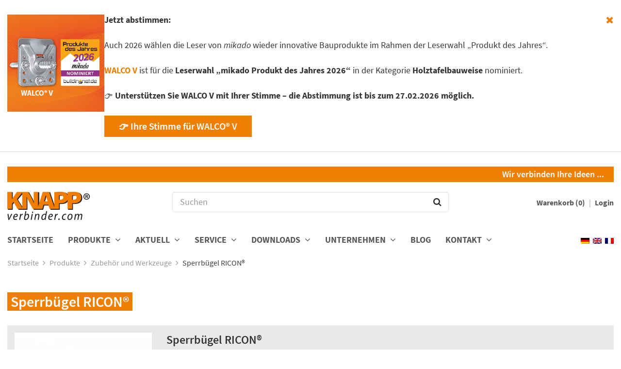

--- FILE ---
content_type: text/html; charset=UTF-8
request_url: https://www.knapp-verbinder.com/produkt/sperrbuegel-ricon/
body_size: 16785
content:

<!DOCTYPE html>
<html lang="de-DE-formal">
    <head>
        <meta charset="UTF-8">
        <meta http-equiv="X-UA-Compatible" content="IE=edge">
        <meta name="viewport" content="width=device-width, initial-scale=1, maximum-scale=1, user-scalable=no">

        <title>
            Sperrbügel RICON® - Knapp Verbinder        </title>

        
        <!-- stylesheets -->
        <link href="https://www.knapp-verbinder.com/wp-content/themes/knapp/stylesheets/bootstrap.min.css" rel="stylesheet">
        <link href="https://www.knapp-verbinder.com/wp-content/themes/knapp/stylesheets/bootstrap-select.min.css" rel="stylesheet">
        <link href="https://www.knapp-verbinder.com/wp-content/themes/knapp/stylesheets/animate.min.css" rel="stylesheet">
        <link href="https://www.knapp-verbinder.com/wp-content/themes/knapp/stylesheets/fonts.css" rel="stylesheet">
        <link href="https://www.knapp-verbinder.com/wp-content/themes/knapp/stylesheets/style.css" rel="stylesheet">
        <link href="https://www.knapp-verbinder.com/wp-content/themes/knapp/stylesheets/style-shop.css" rel="stylesheet">

        <!-- javascript -->
        <script src="https://www.knapp-verbinder.com/wp-content/themes/knapp/javascript/jquery-1.11.2.min.js"></script>
        <script src="https://www.knapp-verbinder.com/wp-content/themes/knapp/javascript/bootstrap.min.js"></script>
        <script src="https://www.knapp-verbinder.com/wp-content/themes/knapp/javascript/bootstrap-select.min.js"></script>
        <script src="https://www.knapp-verbinder.com/wp-content/themes/knapp/javascript/jquery.touchSwipe.min.js"></script>
        <script src="https://www.knapp-verbinder.com/wp-content/themes/knapp/javascript/js.cookie.js"></script>
        <script src="https://www.knapp-verbinder.com/wp-content/themes/knapp/javascript/main.js?v=2"></script>
        <script src="https://www.knapp-verbinder.com/wp-content/themes/knapp/javascript/gaoptout.js"></script>

        <!-- favicon -->
        <link rel="shortcut icon" type="image/png" href="https://www.knapp-verbinder.com/wp-content/themes/knapp/images/favicon-32x32.png" sizes="32x32" />
        <link rel="shortcut icon" type="image/png" href="https://www.knapp-verbinder.com/wp-content/themes/knapp/images/favicon-16x16.png" sizes="16x16" />

        <meta name='robots' content='index, follow, max-image-preview:large, max-snippet:-1, max-video-preview:-1' />
	<style>img:is([sizes="auto" i], [sizes^="auto," i]) { contain-intrinsic-size: 3000px 1500px }</style>
	<script id="cookieyes" type="text/javascript" src="https://cdn-cookieyes.com/client_data/12ac40b2789917bbc2a8b6a6/script.js"></script>
	<!-- This site is optimized with the Yoast SEO plugin v25.8 - https://yoast.com/wordpress/plugins/seo/ -->
	<title>Sperrbügel RICON® - Knapp Verbinder</title>
	<link rel="canonical" href="https://www.knapp-verbinder.com/produkt/sperrbuegel-ricon/" />
	<meta property="og:locale" content="de_DE" />
	<meta property="og:type" content="article" />
	<meta property="og:title" content="Sperrbügel RICON® - Knapp Verbinder" />
	<meta property="og:url" content="https://www.knapp-verbinder.com/produkt/sperrbuegel-ricon/" />
	<meta property="og:site_name" content="Knapp Verbinder" />
	<meta property="article:modified_time" content="2024-08-14T06:52:13+00:00" />
	<meta property="og:image" content="https://www.knapp-verbinder.com/wp-content/uploads/sperrb-1.jpg" />
	<meta property="og:image:width" content="600" />
	<meta property="og:image:height" content="600" />
	<meta property="og:image:type" content="image/jpeg" />
	<meta name="twitter:card" content="summary_large_image" />
	<script type="application/ld+json" class="yoast-schema-graph">{"@context":"https://schema.org","@graph":[{"@type":"WebPage","@id":"https://www.knapp-verbinder.com/produkt/sperrbuegel-ricon/","url":"https://www.knapp-verbinder.com/produkt/sperrbuegel-ricon/","name":"Sperrbügel RICON® - Knapp Verbinder","isPartOf":{"@id":"https://www.knapp-verbinder.com/#website"},"primaryImageOfPage":{"@id":"https://www.knapp-verbinder.com/produkt/sperrbuegel-ricon/#primaryimage"},"image":{"@id":"https://www.knapp-verbinder.com/produkt/sperrbuegel-ricon/#primaryimage"},"thumbnailUrl":"https://www.knapp-verbinder.com/wp-content/uploads/sperrb-1.jpg","datePublished":"2016-06-29T05:18:46+00:00","dateModified":"2024-08-14T06:52:13+00:00","breadcrumb":{"@id":"https://www.knapp-verbinder.com/produkt/sperrbuegel-ricon/#breadcrumb"},"inLanguage":"de","potentialAction":[{"@type":"ReadAction","target":["https://www.knapp-verbinder.com/produkt/sperrbuegel-ricon/"]}]},{"@type":"ImageObject","inLanguage":"de","@id":"https://www.knapp-verbinder.com/produkt/sperrbuegel-ricon/#primaryimage","url":"https://www.knapp-verbinder.com/wp-content/uploads/sperrb-1.jpg","contentUrl":"https://www.knapp-verbinder.com/wp-content/uploads/sperrb-1.jpg","width":600,"height":600,"caption":"Ricon® Sperrbügel"},{"@type":"BreadcrumbList","@id":"https://www.knapp-verbinder.com/produkt/sperrbuegel-ricon/#breadcrumb","itemListElement":[{"@type":"ListItem","position":1,"name":"Startseite","item":"https://www.knapp-verbinder.com/"},{"@type":"ListItem","position":2,"name":"Shop","item":"https://www.knapp-verbinder.com/shop/"},{"@type":"ListItem","position":3,"name":"Sperrbügel RICON®"}]},{"@type":"WebSite","@id":"https://www.knapp-verbinder.com/#website","url":"https://www.knapp-verbinder.com/","name":"Knapp Verbinder","description":"Holzverbinder, Ingenieurholzbau","potentialAction":[{"@type":"SearchAction","target":{"@type":"EntryPoint","urlTemplate":"https://www.knapp-verbinder.com/?s={search_term_string}"},"query-input":{"@type":"PropertyValueSpecification","valueRequired":true,"valueName":"search_term_string"}}],"inLanguage":"de"}]}</script>
	<!-- / Yoast SEO plugin. -->


<link rel="alternate" type="application/rss+xml" title="Knapp Verbinder &raquo; Feed" href="https://www.knapp-verbinder.com/feed/" />
<link rel="alternate" type="application/rss+xml" title="Knapp Verbinder &raquo; Kommentar-Feed" href="https://www.knapp-verbinder.com/comments/feed/" />
<script>
window._wpemojiSettings = {"baseUrl":"https:\/\/s.w.org\/images\/core\/emoji\/16.0.1\/72x72\/","ext":".png","svgUrl":"https:\/\/s.w.org\/images\/core\/emoji\/16.0.1\/svg\/","svgExt":".svg","source":{"concatemoji":"https:\/\/www.knapp-verbinder.com\/wp-includes\/js\/wp-emoji-release.min.js?ver=e6c8840f4f0216f7ee70f112abdf6f88"}};
/*! This file is auto-generated */
!function(s,n){var o,i,e;function c(e){try{var t={supportTests:e,timestamp:(new Date).valueOf()};sessionStorage.setItem(o,JSON.stringify(t))}catch(e){}}function p(e,t,n){e.clearRect(0,0,e.canvas.width,e.canvas.height),e.fillText(t,0,0);var t=new Uint32Array(e.getImageData(0,0,e.canvas.width,e.canvas.height).data),a=(e.clearRect(0,0,e.canvas.width,e.canvas.height),e.fillText(n,0,0),new Uint32Array(e.getImageData(0,0,e.canvas.width,e.canvas.height).data));return t.every(function(e,t){return e===a[t]})}function u(e,t){e.clearRect(0,0,e.canvas.width,e.canvas.height),e.fillText(t,0,0);for(var n=e.getImageData(16,16,1,1),a=0;a<n.data.length;a++)if(0!==n.data[a])return!1;return!0}function f(e,t,n,a){switch(t){case"flag":return n(e,"\ud83c\udff3\ufe0f\u200d\u26a7\ufe0f","\ud83c\udff3\ufe0f\u200b\u26a7\ufe0f")?!1:!n(e,"\ud83c\udde8\ud83c\uddf6","\ud83c\udde8\u200b\ud83c\uddf6")&&!n(e,"\ud83c\udff4\udb40\udc67\udb40\udc62\udb40\udc65\udb40\udc6e\udb40\udc67\udb40\udc7f","\ud83c\udff4\u200b\udb40\udc67\u200b\udb40\udc62\u200b\udb40\udc65\u200b\udb40\udc6e\u200b\udb40\udc67\u200b\udb40\udc7f");case"emoji":return!a(e,"\ud83e\udedf")}return!1}function g(e,t,n,a){var r="undefined"!=typeof WorkerGlobalScope&&self instanceof WorkerGlobalScope?new OffscreenCanvas(300,150):s.createElement("canvas"),o=r.getContext("2d",{willReadFrequently:!0}),i=(o.textBaseline="top",o.font="600 32px Arial",{});return e.forEach(function(e){i[e]=t(o,e,n,a)}),i}function t(e){var t=s.createElement("script");t.src=e,t.defer=!0,s.head.appendChild(t)}"undefined"!=typeof Promise&&(o="wpEmojiSettingsSupports",i=["flag","emoji"],n.supports={everything:!0,everythingExceptFlag:!0},e=new Promise(function(e){s.addEventListener("DOMContentLoaded",e,{once:!0})}),new Promise(function(t){var n=function(){try{var e=JSON.parse(sessionStorage.getItem(o));if("object"==typeof e&&"number"==typeof e.timestamp&&(new Date).valueOf()<e.timestamp+604800&&"object"==typeof e.supportTests)return e.supportTests}catch(e){}return null}();if(!n){if("undefined"!=typeof Worker&&"undefined"!=typeof OffscreenCanvas&&"undefined"!=typeof URL&&URL.createObjectURL&&"undefined"!=typeof Blob)try{var e="postMessage("+g.toString()+"("+[JSON.stringify(i),f.toString(),p.toString(),u.toString()].join(",")+"));",a=new Blob([e],{type:"text/javascript"}),r=new Worker(URL.createObjectURL(a),{name:"wpTestEmojiSupports"});return void(r.onmessage=function(e){c(n=e.data),r.terminate(),t(n)})}catch(e){}c(n=g(i,f,p,u))}t(n)}).then(function(e){for(var t in e)n.supports[t]=e[t],n.supports.everything=n.supports.everything&&n.supports[t],"flag"!==t&&(n.supports.everythingExceptFlag=n.supports.everythingExceptFlag&&n.supports[t]);n.supports.everythingExceptFlag=n.supports.everythingExceptFlag&&!n.supports.flag,n.DOMReady=!1,n.readyCallback=function(){n.DOMReady=!0}}).then(function(){return e}).then(function(){var e;n.supports.everything||(n.readyCallback(),(e=n.source||{}).concatemoji?t(e.concatemoji):e.wpemoji&&e.twemoji&&(t(e.twemoji),t(e.wpemoji)))}))}((window,document),window._wpemojiSettings);
</script>
<link rel='stylesheet' id='formidable-css' href='https://www.knapp-verbinder.com/wp-content/plugins/formidable/css/formidableforms.css?ver=8261155' media='all' />
<style id='wp-emoji-styles-inline-css'>

	img.wp-smiley, img.emoji {
		display: inline !important;
		border: none !important;
		box-shadow: none !important;
		height: 1em !important;
		width: 1em !important;
		margin: 0 0.07em !important;
		vertical-align: -0.1em !important;
		background: none !important;
		padding: 0 !important;
	}
</style>
<link rel='stylesheet' id='wp-block-library-css' href='https://www.knapp-verbinder.com/wp-includes/css/dist/block-library/style.min.css?ver=e6c8840f4f0216f7ee70f112abdf6f88' media='all' />
<style id='wp-block-library-theme-inline-css'>
.wp-block-audio :where(figcaption){color:#555;font-size:13px;text-align:center}.is-dark-theme .wp-block-audio :where(figcaption){color:#ffffffa6}.wp-block-audio{margin:0 0 1em}.wp-block-code{border:1px solid #ccc;border-radius:4px;font-family:Menlo,Consolas,monaco,monospace;padding:.8em 1em}.wp-block-embed :where(figcaption){color:#555;font-size:13px;text-align:center}.is-dark-theme .wp-block-embed :where(figcaption){color:#ffffffa6}.wp-block-embed{margin:0 0 1em}.blocks-gallery-caption{color:#555;font-size:13px;text-align:center}.is-dark-theme .blocks-gallery-caption{color:#ffffffa6}:root :where(.wp-block-image figcaption){color:#555;font-size:13px;text-align:center}.is-dark-theme :root :where(.wp-block-image figcaption){color:#ffffffa6}.wp-block-image{margin:0 0 1em}.wp-block-pullquote{border-bottom:4px solid;border-top:4px solid;color:currentColor;margin-bottom:1.75em}.wp-block-pullquote cite,.wp-block-pullquote footer,.wp-block-pullquote__citation{color:currentColor;font-size:.8125em;font-style:normal;text-transform:uppercase}.wp-block-quote{border-left:.25em solid;margin:0 0 1.75em;padding-left:1em}.wp-block-quote cite,.wp-block-quote footer{color:currentColor;font-size:.8125em;font-style:normal;position:relative}.wp-block-quote:where(.has-text-align-right){border-left:none;border-right:.25em solid;padding-left:0;padding-right:1em}.wp-block-quote:where(.has-text-align-center){border:none;padding-left:0}.wp-block-quote.is-large,.wp-block-quote.is-style-large,.wp-block-quote:where(.is-style-plain){border:none}.wp-block-search .wp-block-search__label{font-weight:700}.wp-block-search__button{border:1px solid #ccc;padding:.375em .625em}:where(.wp-block-group.has-background){padding:1.25em 2.375em}.wp-block-separator.has-css-opacity{opacity:.4}.wp-block-separator{border:none;border-bottom:2px solid;margin-left:auto;margin-right:auto}.wp-block-separator.has-alpha-channel-opacity{opacity:1}.wp-block-separator:not(.is-style-wide):not(.is-style-dots){width:100px}.wp-block-separator.has-background:not(.is-style-dots){border-bottom:none;height:1px}.wp-block-separator.has-background:not(.is-style-wide):not(.is-style-dots){height:2px}.wp-block-table{margin:0 0 1em}.wp-block-table td,.wp-block-table th{word-break:normal}.wp-block-table :where(figcaption){color:#555;font-size:13px;text-align:center}.is-dark-theme .wp-block-table :where(figcaption){color:#ffffffa6}.wp-block-video :where(figcaption){color:#555;font-size:13px;text-align:center}.is-dark-theme .wp-block-video :where(figcaption){color:#ffffffa6}.wp-block-video{margin:0 0 1em}:root :where(.wp-block-template-part.has-background){margin-bottom:0;margin-top:0;padding:1.25em 2.375em}
</style>
<style id='classic-theme-styles-inline-css'>
/*! This file is auto-generated */
.wp-block-button__link{color:#fff;background-color:#32373c;border-radius:9999px;box-shadow:none;text-decoration:none;padding:calc(.667em + 2px) calc(1.333em + 2px);font-size:1.125em}.wp-block-file__button{background:#32373c;color:#fff;text-decoration:none}
</style>
<link rel='stylesheet' id='storefront-gutenberg-blocks-css' href='https://www.knapp-verbinder.com/wp-content/themes/storefront/assets/css/base/gutenberg-blocks.css?ver=4.6.1' media='all' />
<style id='storefront-gutenberg-blocks-inline-css'>

				.wp-block-button__link:not(.has-text-color) {
					color: #333333;
				}

				.wp-block-button__link:not(.has-text-color):hover,
				.wp-block-button__link:not(.has-text-color):focus,
				.wp-block-button__link:not(.has-text-color):active {
					color: #333333;
				}

				.wp-block-button__link:not(.has-background) {
					background-color: #eeeeee;
				}

				.wp-block-button__link:not(.has-background):hover,
				.wp-block-button__link:not(.has-background):focus,
				.wp-block-button__link:not(.has-background):active {
					border-color: #d5d5d5;
					background-color: #d5d5d5;
				}

				.wc-block-grid__products .wc-block-grid__product .wp-block-button__link {
					background-color: #eeeeee;
					border-color: #eeeeee;
					color: #333333;
				}

				.wp-block-quote footer,
				.wp-block-quote cite,
				.wp-block-quote__citation {
					color: #6d6d6d;
				}

				.wp-block-pullquote cite,
				.wp-block-pullquote footer,
				.wp-block-pullquote__citation {
					color: #6d6d6d;
				}

				.wp-block-image figcaption {
					color: #6d6d6d;
				}

				.wp-block-separator.is-style-dots::before {
					color: #333333;
				}

				.wp-block-file a.wp-block-file__button {
					color: #333333;
					background-color: #eeeeee;
					border-color: #eeeeee;
				}

				.wp-block-file a.wp-block-file__button:hover,
				.wp-block-file a.wp-block-file__button:focus,
				.wp-block-file a.wp-block-file__button:active {
					color: #333333;
					background-color: #d5d5d5;
				}

				.wp-block-code,
				.wp-block-preformatted pre {
					color: #6d6d6d;
				}

				.wp-block-table:not( .has-background ):not( .is-style-stripes ) tbody tr:nth-child(2n) td {
					background-color: #fdfdfd;
				}

				.wp-block-cover .wp-block-cover__inner-container h1:not(.has-text-color),
				.wp-block-cover .wp-block-cover__inner-container h2:not(.has-text-color),
				.wp-block-cover .wp-block-cover__inner-container h3:not(.has-text-color),
				.wp-block-cover .wp-block-cover__inner-container h4:not(.has-text-color),
				.wp-block-cover .wp-block-cover__inner-container h5:not(.has-text-color),
				.wp-block-cover .wp-block-cover__inner-container h6:not(.has-text-color) {
					color: #000000;
				}

				.wc-block-components-price-slider__range-input-progress,
				.rtl .wc-block-components-price-slider__range-input-progress {
					--range-color: #7f54b3;
				}

				/* Target only IE11 */
				@media all and (-ms-high-contrast: none), (-ms-high-contrast: active) {
					.wc-block-components-price-slider__range-input-progress {
						background: #7f54b3;
					}
				}

				.wc-block-components-button:not(.is-link) {
					background-color: #333333;
					color: #ffffff;
				}

				.wc-block-components-button:not(.is-link):hover,
				.wc-block-components-button:not(.is-link):focus,
				.wc-block-components-button:not(.is-link):active {
					background-color: #1a1a1a;
					color: #ffffff;
				}

				.wc-block-components-button:not(.is-link):disabled {
					background-color: #333333;
					color: #ffffff;
				}

				.wc-block-cart__submit-container {
					background-color: #ffffff;
				}

				.wc-block-cart__submit-container::before {
					color: rgba(220,220,220,0.5);
				}

				.wc-block-components-order-summary-item__quantity {
					background-color: #ffffff;
					border-color: #6d6d6d;
					box-shadow: 0 0 0 2px #ffffff;
					color: #6d6d6d;
				}
			
</style>
<style id='global-styles-inline-css'>
:root{--wp--preset--aspect-ratio--square: 1;--wp--preset--aspect-ratio--4-3: 4/3;--wp--preset--aspect-ratio--3-4: 3/4;--wp--preset--aspect-ratio--3-2: 3/2;--wp--preset--aspect-ratio--2-3: 2/3;--wp--preset--aspect-ratio--16-9: 16/9;--wp--preset--aspect-ratio--9-16: 9/16;--wp--preset--color--black: #000000;--wp--preset--color--cyan-bluish-gray: #abb8c3;--wp--preset--color--white: #ffffff;--wp--preset--color--pale-pink: #f78da7;--wp--preset--color--vivid-red: #cf2e2e;--wp--preset--color--luminous-vivid-orange: #ff6900;--wp--preset--color--luminous-vivid-amber: #fcb900;--wp--preset--color--light-green-cyan: #7bdcb5;--wp--preset--color--vivid-green-cyan: #00d084;--wp--preset--color--pale-cyan-blue: #8ed1fc;--wp--preset--color--vivid-cyan-blue: #0693e3;--wp--preset--color--vivid-purple: #9b51e0;--wp--preset--gradient--vivid-cyan-blue-to-vivid-purple: linear-gradient(135deg,rgba(6,147,227,1) 0%,rgb(155,81,224) 100%);--wp--preset--gradient--light-green-cyan-to-vivid-green-cyan: linear-gradient(135deg,rgb(122,220,180) 0%,rgb(0,208,130) 100%);--wp--preset--gradient--luminous-vivid-amber-to-luminous-vivid-orange: linear-gradient(135deg,rgba(252,185,0,1) 0%,rgba(255,105,0,1) 100%);--wp--preset--gradient--luminous-vivid-orange-to-vivid-red: linear-gradient(135deg,rgba(255,105,0,1) 0%,rgb(207,46,46) 100%);--wp--preset--gradient--very-light-gray-to-cyan-bluish-gray: linear-gradient(135deg,rgb(238,238,238) 0%,rgb(169,184,195) 100%);--wp--preset--gradient--cool-to-warm-spectrum: linear-gradient(135deg,rgb(74,234,220) 0%,rgb(151,120,209) 20%,rgb(207,42,186) 40%,rgb(238,44,130) 60%,rgb(251,105,98) 80%,rgb(254,248,76) 100%);--wp--preset--gradient--blush-light-purple: linear-gradient(135deg,rgb(255,206,236) 0%,rgb(152,150,240) 100%);--wp--preset--gradient--blush-bordeaux: linear-gradient(135deg,rgb(254,205,165) 0%,rgb(254,45,45) 50%,rgb(107,0,62) 100%);--wp--preset--gradient--luminous-dusk: linear-gradient(135deg,rgb(255,203,112) 0%,rgb(199,81,192) 50%,rgb(65,88,208) 100%);--wp--preset--gradient--pale-ocean: linear-gradient(135deg,rgb(255,245,203) 0%,rgb(182,227,212) 50%,rgb(51,167,181) 100%);--wp--preset--gradient--electric-grass: linear-gradient(135deg,rgb(202,248,128) 0%,rgb(113,206,126) 100%);--wp--preset--gradient--midnight: linear-gradient(135deg,rgb(2,3,129) 0%,rgb(40,116,252) 100%);--wp--preset--font-size--small: 14px;--wp--preset--font-size--medium: 23px;--wp--preset--font-size--large: 26px;--wp--preset--font-size--x-large: 42px;--wp--preset--font-size--normal: 16px;--wp--preset--font-size--huge: 37px;--wp--preset--spacing--20: 0.44rem;--wp--preset--spacing--30: 0.67rem;--wp--preset--spacing--40: 1rem;--wp--preset--spacing--50: 1.5rem;--wp--preset--spacing--60: 2.25rem;--wp--preset--spacing--70: 3.38rem;--wp--preset--spacing--80: 5.06rem;--wp--preset--shadow--natural: 6px 6px 9px rgba(0, 0, 0, 0.2);--wp--preset--shadow--deep: 12px 12px 50px rgba(0, 0, 0, 0.4);--wp--preset--shadow--sharp: 6px 6px 0px rgba(0, 0, 0, 0.2);--wp--preset--shadow--outlined: 6px 6px 0px -3px rgba(255, 255, 255, 1), 6px 6px rgba(0, 0, 0, 1);--wp--preset--shadow--crisp: 6px 6px 0px rgba(0, 0, 0, 1);}:root :where(.is-layout-flow) > :first-child{margin-block-start: 0;}:root :where(.is-layout-flow) > :last-child{margin-block-end: 0;}:root :where(.is-layout-flow) > *{margin-block-start: 24px;margin-block-end: 0;}:root :where(.is-layout-constrained) > :first-child{margin-block-start: 0;}:root :where(.is-layout-constrained) > :last-child{margin-block-end: 0;}:root :where(.is-layout-constrained) > *{margin-block-start: 24px;margin-block-end: 0;}:root :where(.is-layout-flex){gap: 24px;}:root :where(.is-layout-grid){gap: 24px;}body .is-layout-flex{display: flex;}.is-layout-flex{flex-wrap: wrap;align-items: center;}.is-layout-flex > :is(*, div){margin: 0;}body .is-layout-grid{display: grid;}.is-layout-grid > :is(*, div){margin: 0;}.has-black-color{color: var(--wp--preset--color--black) !important;}.has-cyan-bluish-gray-color{color: var(--wp--preset--color--cyan-bluish-gray) !important;}.has-white-color{color: var(--wp--preset--color--white) !important;}.has-pale-pink-color{color: var(--wp--preset--color--pale-pink) !important;}.has-vivid-red-color{color: var(--wp--preset--color--vivid-red) !important;}.has-luminous-vivid-orange-color{color: var(--wp--preset--color--luminous-vivid-orange) !important;}.has-luminous-vivid-amber-color{color: var(--wp--preset--color--luminous-vivid-amber) !important;}.has-light-green-cyan-color{color: var(--wp--preset--color--light-green-cyan) !important;}.has-vivid-green-cyan-color{color: var(--wp--preset--color--vivid-green-cyan) !important;}.has-pale-cyan-blue-color{color: var(--wp--preset--color--pale-cyan-blue) !important;}.has-vivid-cyan-blue-color{color: var(--wp--preset--color--vivid-cyan-blue) !important;}.has-vivid-purple-color{color: var(--wp--preset--color--vivid-purple) !important;}.has-black-background-color{background-color: var(--wp--preset--color--black) !important;}.has-cyan-bluish-gray-background-color{background-color: var(--wp--preset--color--cyan-bluish-gray) !important;}.has-white-background-color{background-color: var(--wp--preset--color--white) !important;}.has-pale-pink-background-color{background-color: var(--wp--preset--color--pale-pink) !important;}.has-vivid-red-background-color{background-color: var(--wp--preset--color--vivid-red) !important;}.has-luminous-vivid-orange-background-color{background-color: var(--wp--preset--color--luminous-vivid-orange) !important;}.has-luminous-vivid-amber-background-color{background-color: var(--wp--preset--color--luminous-vivid-amber) !important;}.has-light-green-cyan-background-color{background-color: var(--wp--preset--color--light-green-cyan) !important;}.has-vivid-green-cyan-background-color{background-color: var(--wp--preset--color--vivid-green-cyan) !important;}.has-pale-cyan-blue-background-color{background-color: var(--wp--preset--color--pale-cyan-blue) !important;}.has-vivid-cyan-blue-background-color{background-color: var(--wp--preset--color--vivid-cyan-blue) !important;}.has-vivid-purple-background-color{background-color: var(--wp--preset--color--vivid-purple) !important;}.has-black-border-color{border-color: var(--wp--preset--color--black) !important;}.has-cyan-bluish-gray-border-color{border-color: var(--wp--preset--color--cyan-bluish-gray) !important;}.has-white-border-color{border-color: var(--wp--preset--color--white) !important;}.has-pale-pink-border-color{border-color: var(--wp--preset--color--pale-pink) !important;}.has-vivid-red-border-color{border-color: var(--wp--preset--color--vivid-red) !important;}.has-luminous-vivid-orange-border-color{border-color: var(--wp--preset--color--luminous-vivid-orange) !important;}.has-luminous-vivid-amber-border-color{border-color: var(--wp--preset--color--luminous-vivid-amber) !important;}.has-light-green-cyan-border-color{border-color: var(--wp--preset--color--light-green-cyan) !important;}.has-vivid-green-cyan-border-color{border-color: var(--wp--preset--color--vivid-green-cyan) !important;}.has-pale-cyan-blue-border-color{border-color: var(--wp--preset--color--pale-cyan-blue) !important;}.has-vivid-cyan-blue-border-color{border-color: var(--wp--preset--color--vivid-cyan-blue) !important;}.has-vivid-purple-border-color{border-color: var(--wp--preset--color--vivid-purple) !important;}.has-vivid-cyan-blue-to-vivid-purple-gradient-background{background: var(--wp--preset--gradient--vivid-cyan-blue-to-vivid-purple) !important;}.has-light-green-cyan-to-vivid-green-cyan-gradient-background{background: var(--wp--preset--gradient--light-green-cyan-to-vivid-green-cyan) !important;}.has-luminous-vivid-amber-to-luminous-vivid-orange-gradient-background{background: var(--wp--preset--gradient--luminous-vivid-amber-to-luminous-vivid-orange) !important;}.has-luminous-vivid-orange-to-vivid-red-gradient-background{background: var(--wp--preset--gradient--luminous-vivid-orange-to-vivid-red) !important;}.has-very-light-gray-to-cyan-bluish-gray-gradient-background{background: var(--wp--preset--gradient--very-light-gray-to-cyan-bluish-gray) !important;}.has-cool-to-warm-spectrum-gradient-background{background: var(--wp--preset--gradient--cool-to-warm-spectrum) !important;}.has-blush-light-purple-gradient-background{background: var(--wp--preset--gradient--blush-light-purple) !important;}.has-blush-bordeaux-gradient-background{background: var(--wp--preset--gradient--blush-bordeaux) !important;}.has-luminous-dusk-gradient-background{background: var(--wp--preset--gradient--luminous-dusk) !important;}.has-pale-ocean-gradient-background{background: var(--wp--preset--gradient--pale-ocean) !important;}.has-electric-grass-gradient-background{background: var(--wp--preset--gradient--electric-grass) !important;}.has-midnight-gradient-background{background: var(--wp--preset--gradient--midnight) !important;}.has-small-font-size{font-size: var(--wp--preset--font-size--small) !important;}.has-medium-font-size{font-size: var(--wp--preset--font-size--medium) !important;}.has-large-font-size{font-size: var(--wp--preset--font-size--large) !important;}.has-x-large-font-size{font-size: var(--wp--preset--font-size--x-large) !important;}
:root :where(.wp-block-pullquote){font-size: 1.5em;line-height: 1.6;}
</style>
<link rel='stylesheet' id='photoswipe-css' href='https://www.knapp-verbinder.com/wp-content/plugins/woocommerce/assets/css/photoswipe/photoswipe.min.css?ver=10.1.1' media='all' />
<link rel='stylesheet' id='photoswipe-default-skin-css' href='https://www.knapp-verbinder.com/wp-content/plugins/woocommerce/assets/css/photoswipe/default-skin/default-skin.min.css?ver=10.1.1' media='all' />
<style id='woocommerce-inline-inline-css'>
.woocommerce form .form-row .required { visibility: visible; }
</style>
<link rel='stylesheet' id='wpml-legacy-dropdown-0-css' href='https://www.knapp-verbinder.com/wp-content/plugins/sitepress-multilingual-cms/templates/language-switchers/legacy-dropdown/style.min.css?ver=1' media='all' />
<style id='wpml-legacy-dropdown-0-inline-css'>
.wpml-ls-statics-shortcode_actions{background-color:#eeeeee;}.wpml-ls-statics-shortcode_actions, .wpml-ls-statics-shortcode_actions .wpml-ls-sub-menu, .wpml-ls-statics-shortcode_actions a {border-color:#cdcdcd;}.wpml-ls-statics-shortcode_actions a, .wpml-ls-statics-shortcode_actions .wpml-ls-sub-menu a, .wpml-ls-statics-shortcode_actions .wpml-ls-sub-menu a:link, .wpml-ls-statics-shortcode_actions li:not(.wpml-ls-current-language) .wpml-ls-link, .wpml-ls-statics-shortcode_actions li:not(.wpml-ls-current-language) .wpml-ls-link:link {color:#444444;background-color:#ffffff;}.wpml-ls-statics-shortcode_actions .wpml-ls-sub-menu a:hover,.wpml-ls-statics-shortcode_actions .wpml-ls-sub-menu a:focus, .wpml-ls-statics-shortcode_actions .wpml-ls-sub-menu a:link:hover, .wpml-ls-statics-shortcode_actions .wpml-ls-sub-menu a:link:focus {color:#000000;background-color:#eeeeee;}.wpml-ls-statics-shortcode_actions .wpml-ls-current-language > a {color:#444444;background-color:#ffffff;}.wpml-ls-statics-shortcode_actions .wpml-ls-current-language:hover>a, .wpml-ls-statics-shortcode_actions .wpml-ls-current-language>a:focus {color:#000000;background-color:#eeeeee;}
</style>
<link rel='stylesheet' id='brands-styles-css' href='https://www.knapp-verbinder.com/wp-content/plugins/woocommerce/assets/css/brands.css?ver=10.1.1' media='all' />
<link rel='stylesheet' id='fancybox-css' href='https://www.knapp-verbinder.com/wp-content/plugins/easy-fancybox/fancybox/1.5.4/jquery.fancybox.min.css?ver=e6c8840f4f0216f7ee70f112abdf6f88' media='screen' />
<link rel='stylesheet' id='searchwp-forms-css' href='https://www.knapp-verbinder.com/wp-content/plugins/searchwp/assets/css/frontend/search-forms.min.css?ver=4.5.1' media='all' />
<link rel='stylesheet' id='woocommerce-gzd-layout-css' href='https://www.knapp-verbinder.com/wp-content/plugins/woocommerce-germanized/build/static/layout-styles.css?ver=3.20.1' media='all' />
<style id='woocommerce-gzd-layout-inline-css'>
.woocommerce-checkout .shop_table th { background-color: #d6d6d6; } .woocommerce-checkout .shop_table td { background-color: #f0f0f0; }
.woocommerce-checkout .shop_table { background-color: #eeeeee; } .product p.deposit-packaging-type { font-size: 1.25em !important; } p.woocommerce-shipping-destination { display: none; }
                .wc-gzd-nutri-score-value-a {
                    background: url(https://www.knapp-verbinder.com/wp-content/plugins/woocommerce-germanized/assets/images/nutri-score-a.svg) no-repeat;
                }
                .wc-gzd-nutri-score-value-b {
                    background: url(https://www.knapp-verbinder.com/wp-content/plugins/woocommerce-germanized/assets/images/nutri-score-b.svg) no-repeat;
                }
                .wc-gzd-nutri-score-value-c {
                    background: url(https://www.knapp-verbinder.com/wp-content/plugins/woocommerce-germanized/assets/images/nutri-score-c.svg) no-repeat;
                }
                .wc-gzd-nutri-score-value-d {
                    background: url(https://www.knapp-verbinder.com/wp-content/plugins/woocommerce-germanized/assets/images/nutri-score-d.svg) no-repeat;
                }
                .wc-gzd-nutri-score-value-e {
                    background: url(https://www.knapp-verbinder.com/wp-content/plugins/woocommerce-germanized/assets/images/nutri-score-e.svg) no-repeat;
                }
            
</style>
<link rel='stylesheet' id='storefront-child-style-css' href='https://www.knapp-verbinder.com/wp-content/themes/knapp/style.css?ver=1.0' media='all' />
<link rel='stylesheet' id='storefront-woocommerce-brands-style-css' href='https://www.knapp-verbinder.com/wp-content/themes/storefront/assets/css/woocommerce/extensions/brands.css?ver=4.6.1' media='all' />
<link rel='stylesheet' id='wc-gzdp-theme-storefront-css' href='https://www.knapp-verbinder.com/wp-content/plugins/woocommerce-germanized-pro/build/static/wc-gzdp-theme-storefront-styles.css?ver=4.2.10' media='all' />
<script src="https://www.knapp-verbinder.com/wp-includes/js/jquery/jquery.min.js?ver=3.7.1" id="jquery-core-js"></script>
<script src="https://www.knapp-verbinder.com/wp-includes/js/jquery/jquery-migrate.min.js?ver=3.4.1" id="jquery-migrate-js"></script>
<script src="https://www.knapp-verbinder.com/wp-content/plugins/woocommerce/assets/js/jquery-blockui/jquery.blockUI.min.js?ver=2.7.0-wc.10.1.1" id="jquery-blockui-js" defer data-wp-strategy="defer"></script>
<script id="wc-add-to-cart-js-extra">
var wc_add_to_cart_params = {"ajax_url":"\/wp-admin\/admin-ajax.php","wc_ajax_url":"\/?wc-ajax=%%endpoint%%","i18n_view_cart":"Warenkorb anzeigen","cart_url":"https:\/\/www.knapp-verbinder.com\/warenkorb\/","is_cart":"","cart_redirect_after_add":"no"};
</script>
<script src="https://www.knapp-verbinder.com/wp-content/plugins/woocommerce/assets/js/frontend/add-to-cart.min.js?ver=10.1.1" id="wc-add-to-cart-js" defer data-wp-strategy="defer"></script>
<script src="https://www.knapp-verbinder.com/wp-content/plugins/woocommerce/assets/js/zoom/jquery.zoom.min.js?ver=1.7.21-wc.10.1.1" id="zoom-js" defer data-wp-strategy="defer"></script>
<script src="https://www.knapp-verbinder.com/wp-content/plugins/woocommerce/assets/js/flexslider/jquery.flexslider.min.js?ver=2.7.2-wc.10.1.1" id="flexslider-js" defer data-wp-strategy="defer"></script>
<script src="https://www.knapp-verbinder.com/wp-content/plugins/woocommerce/assets/js/photoswipe/photoswipe.min.js?ver=4.1.1-wc.10.1.1" id="photoswipe-js" defer data-wp-strategy="defer"></script>
<script src="https://www.knapp-verbinder.com/wp-content/plugins/woocommerce/assets/js/photoswipe/photoswipe-ui-default.min.js?ver=4.1.1-wc.10.1.1" id="photoswipe-ui-default-js" defer data-wp-strategy="defer"></script>
<script id="wc-single-product-js-extra">
var wc_single_product_params = {"i18n_required_rating_text":"Bitte w\u00e4hlen Sie eine Bewertung","i18n_rating_options":["1 von 5\u00a0Sternen","2 von 5\u00a0Sternen","3 von 5\u00a0Sternen","4 von 5\u00a0Sternen","5 von 5\u00a0Sternen"],"i18n_product_gallery_trigger_text":"Bildergalerie im Vollbildmodus anzeigen","review_rating_required":"yes","flexslider":{"rtl":false,"animation":"slide","smoothHeight":true,"directionNav":false,"controlNav":"thumbnails","slideshow":false,"animationSpeed":500,"animationLoop":false,"allowOneSlide":false},"zoom_enabled":"1","zoom_options":[],"photoswipe_enabled":"1","photoswipe_options":{"shareEl":false,"closeOnScroll":false,"history":false,"hideAnimationDuration":0,"showAnimationDuration":0},"flexslider_enabled":"1"};
</script>
<script src="https://www.knapp-verbinder.com/wp-content/plugins/woocommerce/assets/js/frontend/single-product.min.js?ver=10.1.1" id="wc-single-product-js" defer data-wp-strategy="defer"></script>
<script src="https://www.knapp-verbinder.com/wp-content/plugins/woocommerce/assets/js/js-cookie/js.cookie.min.js?ver=2.1.4-wc.10.1.1" id="js-cookie-js" defer data-wp-strategy="defer"></script>
<script id="woocommerce-js-extra">
var woocommerce_params = {"ajax_url":"\/wp-admin\/admin-ajax.php","wc_ajax_url":"\/?wc-ajax=%%endpoint%%","i18n_password_show":"Passwort anzeigen","i18n_password_hide":"Passwort verbergen"};
</script>
<script src="https://www.knapp-verbinder.com/wp-content/plugins/woocommerce/assets/js/frontend/woocommerce.min.js?ver=10.1.1" id="woocommerce-js" defer data-wp-strategy="defer"></script>
<script src="https://www.knapp-verbinder.com/wp-content/plugins/sitepress-multilingual-cms/templates/language-switchers/legacy-dropdown/script.min.js?ver=1" id="wpml-legacy-dropdown-0-js"></script>
<script id="wc-cart-fragments-js-extra">
var wc_cart_fragments_params = {"ajax_url":"\/wp-admin\/admin-ajax.php","wc_ajax_url":"\/?wc-ajax=%%endpoint%%","cart_hash_key":"wc_cart_hash_d1ce43eec558b7fe467a4a66d0190524-de","fragment_name":"wc_fragments_d1ce43eec558b7fe467a4a66d0190524","request_timeout":"5000"};
</script>
<script src="https://www.knapp-verbinder.com/wp-content/plugins/woocommerce/assets/js/frontend/cart-fragments.min.js?ver=10.1.1" id="wc-cart-fragments-js" defer data-wp-strategy="defer"></script>
<script id="wc-gzd-unit-price-observer-queue-js-extra">
var wc_gzd_unit_price_observer_queue_params = {"ajax_url":"\/wp-admin\/admin-ajax.php","wc_ajax_url":"\/?wc-ajax=%%endpoint%%","refresh_unit_price_nonce":"6d8c1a06dc"};
</script>
<script src="https://www.knapp-verbinder.com/wp-content/plugins/woocommerce-germanized/build/static/unit-price-observer-queue.js?ver=3.20.1" id="wc-gzd-unit-price-observer-queue-js" defer data-wp-strategy="defer"></script>
<script src="https://www.knapp-verbinder.com/wp-content/plugins/woocommerce/assets/js/accounting/accounting.min.js?ver=0.4.2" id="accounting-js"></script>
<script id="wc-gzd-unit-price-observer-js-extra">
var wc_gzd_unit_price_observer_params = {"wrapper":".product","price_selector":{"p.price":{"is_total_price":false,"is_primary_selector":true,"quantity_selector":""}},"replace_price":"1","product_id":"2417","price_decimal_sep":",","price_thousand_sep":".","qty_selector":"input.quantity, input.qty","refresh_on_load":""};
</script>
<script src="https://www.knapp-verbinder.com/wp-content/plugins/woocommerce-germanized/build/static/unit-price-observer.js?ver=3.20.1" id="wc-gzd-unit-price-observer-js" defer data-wp-strategy="defer"></script>
<link rel="https://api.w.org/" href="https://www.knapp-verbinder.com/wp-json/" /><link rel="alternate" title="JSON" type="application/json" href="https://www.knapp-verbinder.com/wp-json/wp/v2/product/2417" /><link rel="EditURI" type="application/rsd+xml" title="RSD" href="https://www.knapp-verbinder.com/xmlrpc.php?rsd" />

<link rel='shortlink' href='https://www.knapp-verbinder.com/?p=2417' />
<link rel="alternate" title="oEmbed (JSON)" type="application/json+oembed" href="https://www.knapp-verbinder.com/wp-json/oembed/1.0/embed?url=https%3A%2F%2Fwww.knapp-verbinder.com%2Fprodukt%2Fsperrbuegel-ricon%2F" />
<link rel="alternate" title="oEmbed (XML)" type="text/xml+oembed" href="https://www.knapp-verbinder.com/wp-json/oembed/1.0/embed?url=https%3A%2F%2Fwww.knapp-verbinder.com%2Fprodukt%2Fsperrbuegel-ricon%2F&#038;format=xml" />
<meta name="generator" content="WPML ver:4.7.6 stt:1,4,3,41;" />
<script>document.documentElement.className += " js";</script>
	<noscript><style>.woocommerce-product-gallery{ opacity: 1 !important; }</style></noscript>
	<style>.recentcomments a{display:inline !important;padding:0 !important;margin:0 !important;}</style><!-- Google Tag Manager -->
<script>(function(w,d,s,l,i){w[l]=w[l]||[];w[l].push({'gtm.start':
new Date().getTime(),event:'gtm.js'});var f=d.getElementsByTagName(s)[0],
j=d.createElement(s),dl=l!='dataLayer'?'&l='+l:'';j.async=true;j.src=
'https://www.googletagmanager.com/gtm.js?id='+i+dl;f.parentNode.insertBefore(j,f);
})(window,document,'script','dataLayer','GTM-P9H4ZZP');</script>
<!-- End Google Tag Manager -->
        <!-- newsletter popup script -->
        <!--            <script src="https://t6e5c31b9.emailsys1a.net/form/119/2657/8f9a424174/popup.js?_g=1630918097" async></script>-->
        
        
        
        <!-- Google Tag Manager -->
        <script>(function(w,d,s,l,i){w[l]=w[l]||[];w[l].push({'gtm.start':
        new Date().getTime(),event:'gtm.js'});var f=d.getElementsByTagName(s)[0],
        j=d.createElement(s),dl=l!='dataLayer'?'&l='+l:'';j.async=true;j.src=
        'https://www.googletagmanager.com/gtm.js?id='+i+dl;f.parentNode.insertBefore(j,f);
        })(window,document,'script','dataLayer','GTM-P9H4ZZP');</script>
        <!-- End Google Tag Manager -->
    </head>
    <body class="wp-singular product-template-default single single-product postid-2417 wp-embed-responsive wp-theme-storefront wp-child-theme-knapp theme-storefront woocommerce woocommerce-page woocommerce-no-js storefront-align-wide right-sidebar woocommerce-active">
        <!-- Google Tag Manager (noscript) -->
        <noscript><iframe src="https://www.googletagmanager.com/ns.html?id=GTM-P9H4ZZP"
        height="0" width="0" style="display:none;visibility:hidden"></iframe></noscript>
        <!-- End Google Tag Manager (noscript) -->

        
    
    <div class="header-notice hidden">
        <div class="container">
            <div class="notice-inner">
                                    <div class="image-wrapper">
                        <img src="https://www.knapp-verbinder.com/wp-content/uploads/2025/12/knapp-mikado-nominierung-hinweis1-2026.jpg" alt="WALCO® V Wandverbinder, Nominierung Produkt des Jahres 2026, mikado Holztafelbauweise">
                    </div>
                
                <div class="text-wrapper content-area">
                    
                    <p><strong>Jetzt abstimmen:</strong></p>
<p>Auch 2026 wählen die Leser von <em>mikado</em> wieder innovative Bauprodukte im Rahmen der Leserwahl „Produkt des Jahres“.</p>
<p><span style="color: #ee7f00;font-weight: bold">WALCO V</span> ist für die <strong>Leserwahl „mikado Produkt des Jahres 2026“</strong> in der Kategorie <strong>Holztafelbauweise</strong> nominiert.</p>
<p>👉 <strong>Unterstützen Sie WALCO V mit Ihrer Stimme <!--ScriptorStartFragment-->– <!--ScriptorEndFragment-->die Abstimmung ist bis zum 27.02.2026 möglich.</strong></p>

                                            <a class="button default big" href="https://www.buildingnet.de/produkt-des-jahres-mikado.htm" target="">
                            👉 Ihre Stimme für WALCO® V                        </a>
                                    </div>

                <button class="notice-close" aria-label="Close">
                    <i class="fa fa-close" aria-hidden="true"></i>
                </button>
            </div>
        </div>
    </div>

        <div id="header">
            <div class="container">
                <div class="header-box">
                    <div class="top-bar">
                        <div class="gradient"></div>
                        <div class="claim">
                            Wir verbinden Ihre Ideen ...                        </div>

                        <a class="mobile-cart" href="https://www.knapp-verbinder.com/warenkorb/">
                            <i class="fa fa-shopping-cart" aria-hidden="true"></i>
                            <span class="num-items">
                                0                            </span>
                        </a>

                        <button type="button" id="navigation-toggle" class="navbar-toggle collapsed" data-toggle="collapse" data-target="#main-navigation">
                            <span class="icon-bar top"></span>
                            <span class="icon-bar middle"></span>
                            <span class="icon-bar bottom"></span>
                        </button>
                    </div>

                    <div class="row">
                        <div class="col-md-3 col-xs-4">
                            <div class="logo-wrapper">
                                <div class="logo">
                                    <a href="https://www.knapp-verbinder.com">
                                        <img src="https://www.knapp-verbinder.com/wp-content/themes/knapp/images/logo.png" alt="Knapp Verbinder">
                                    </a>
                                </div>
                            </div>
                        </div>
                        <div class="col-md-6 col-xs-8">
                            <div class="search-form-wrapper">
                                <form id="search-form" action="https://www.knapp-verbinder.com" autocomplete="off">
                                    <input class="form-control" placeholder="Suchen" type="search" value="" name="s">

                                    <button type="submit">
                                        <i class="fa fa-search" aria-hidden="true"></i>
                                    </button>
                                </form>
                            </div>
                        </div>
                        <div class="col-md-3 hidden-sm hidden-xs">
                            
<div class="shop-navigation-wrapper">
    <div id="shop-navigation">
        <ul>
            <li>
                <a class="" href="https://www.knapp-verbinder.com/warenkorb/">
                    Warenkorb (0)
                </a>
            </li>
            <li>
                <a class="" href="https://www.knapp-verbinder.com/mein-konto/">
                                            Login                                    </a>
            </li>
        </ul>
    </div>
</div>                        </div>
                    </div>

                    
<nav class="navbar">
    <div class="collapse navbar-collapse" id="main-navigation">
        <ul class="nav">
                            
                
                    <li>
                        <a class="" href="https://www.knapp-verbinder.com/">
                            Startseite                        </a>
                    </li>

                
                            
                
                    <li class="dropdown">
                        <a href="https://www.knapp-verbinder.com/produkte/" class="dropdown-toggle " data-toggle="dropdown" role="button" aria-haspopup="true" aria-expanded="false">
                            Produkte
                            <button class="mobile-toggle">
                                <i class="fa fa-angle-down closed"></i>
                                <i class="fa fa-angle-up open"></i>
                            </button>
                        </a>
                        <ul class="dropdown-menu">
                                                            
                                <li>
                                    <a class="" href="https://www.knapp-verbinder.com/produkte/holzbau/">
                                        Holzbau                                    </a>
                                </li>

                                                            
                                <li>
                                    <a class="" href="https://www.knapp-verbinder.com/produkte/pfosten-riegel-holz-glasfassaden/">
                                        Pfosten-Riegel Holz-Glasfassaden                                    </a>
                                </li>

                                                            
                                <li>
                                    <a class="" href="https://www.knapp-verbinder.com/produkte/hausbau/">
                                        Hausbau                                    </a>
                                </li>

                                                            
                                <li>
                                    <a class="" href="https://www.knapp-verbinder.com/produkte/ingenieurholzbau/">
                                        Ingenieurholzbau                                    </a>
                                </li>

                                                            
                                <li>
                                    <a class="" href="https://www.knapp-verbinder.com/produkte/moebelbau-und-holzkonstruktionen/">
                                        Möbelbau und Holzkonstruktionen                                    </a>
                                </li>

                                                            
                                <li>
                                    <a class="" href="https://www.knapp-verbinder.com/produkte/tueren-und-fensterbau/">
                                        Türen- und Fensterbau                                    </a>
                                </li>

                                                            
                                <li>
                                    <a class="" href="https://www.knapp-verbinder.com/produkte/treppenbau/">
                                        Treppenbau                                    </a>
                                </li>

                                                            
                                <li>
                                    <a class="" href="https://www.knapp-verbinder.com/produkte/terrassenverbinder/">
                                        Terrassen-Verbinder                                    </a>
                                </li>

                                                            
                                <li>
                                    <a class="" href="https://www.knapp-verbinder.com/produkte/schrauben/">
                                        Schrauben                                    </a>
                                </li>

                                                            
                                <li>
                                    <a class="" href="https://www.knapp-verbinder.com/produkte/boxen/">
                                        Knapp-Boxen / Set Angebote                                    </a>
                                </li>

                                                            
                                <li>
                                    <a class="" href="https://www.knapp-verbinder.com/produkte/minipacks/">
                                        Minipacks                                    </a>
                                </li>

                                                            
                                <li>
                                    <a class="" href="https://www.knapp-verbinder.com/produkte/zubehoer/">
                                        Zubehör und Werkzeuge                                    </a>
                                </li>

                                                            
                                <li>
                                    <a class="" href="https://www.knapp-verbinder.com/produkte/knapp-kleber/">
                                        KNAPP®-Kleber                                    </a>
                                </li>

                                                            
                                <li>
                                    <a class="" href="https://www.knapp-verbinder.com/produkte/aktionen-neuheiten/">
                                        Produktneuheiten                                    </a>
                                </li>

                                                    </ul>
                    </li>

                
                            
                
                    <li class="dropdown">
                        <a href="https://www.knapp-verbinder.com/aktuell/" class="dropdown-toggle " data-toggle="dropdown" role="button" aria-haspopup="true" aria-expanded="false">
                            Aktuell
                            <button class="mobile-toggle">
                                <i class="fa fa-angle-down closed"></i>
                                <i class="fa fa-angle-up open"></i>
                            </button>
                        </a>
                        <ul class="dropdown-menu">
                                                            
                                <li>
                                    <a class="" href="https://www.knapp-verbinder.com/produkte/aktionen-neuheiten/">
                                        Produktneuheiten                                    </a>
                                </li>

                                                            
                                <li>
                                    <a class="" href="https://www.knapp-verbinder.com/aktuell/">
                                        News                                    </a>
                                </li>

                                                            
                                <li>
                                    <a class="" href="https://www.knapp-verbinder.com/aktuell/naechste-veranstaltungen/">
                                        Nächste Veranstaltungen                                    </a>
                                </li>

                                                    </ul>
                    </li>

                
                            
                
                    <li class="dropdown">
                        <a href="https://www.knapp-verbinder.com/service/" class="dropdown-toggle " data-toggle="dropdown" role="button" aria-haspopup="true" aria-expanded="false">
                            Service
                            <button class="mobile-toggle">
                                <i class="fa fa-angle-down closed"></i>
                                <i class="fa fa-angle-up open"></i>
                            </button>
                        </a>
                        <ul class="dropdown-menu">
                                                            
                                <li>
                                    <a class="" href="https://www.knapp-verbinder.com/service/anfrageformular/">
                                        Anfrageformular                                    </a>
                                </li>

                                                            
                                <li>
                                    <a class="" href="https://www.knapp-verbinder.com/service/planerservice/">
                                        Planerservice                                    </a>
                                </li>

                                                            
                                <li>
                                    <a class="" href="https://www.knapp-verbinder.com/service/cad-partner/">
                                        CAD-Partner                                    </a>
                                </li>

                                                            
                                <li>
                                    <a class="" href="https://www.knapp-verbinder.com/service/pruefberichte/">
                                        Prüfberichte                                    </a>
                                </li>

                                                            
                                <li>
                                    <a class="" href="https://www.knapp-verbinder.com/service/planerservice#dc-statik">
                                        DC-Statik                                    </a>
                                </li>

                                                            
                                <li>
                                    <a class="" href="https://www.knapp-verbinder.com/downloads/produkt-downloads/">
                                        Belastungstabellen                                    </a>
                                </li>

                                                            
                                <li>
                                    <a class="" href="https://www.knapp-verbinder.com/service/bemessungstool/">
                                        Bemessungstools                                    </a>
                                </li>

                                                            
                                <li>
                                    <a class="" href="https://www.knapp-verbinder.com/service/links/">
                                        Links                                    </a>
                                </li>

                                                            
                                <li>
                                    <a class="" href="https://www.knapp-verbinder.com/48h-versandservice/">
                                        48h Versandservice                                    </a>
                                </li>

                                                    </ul>
                    </li>

                
                            
                
                    <li class="dropdown">
                        <a href="https://www.knapp-verbinder.com/downloads/" class="dropdown-toggle " data-toggle="dropdown" role="button" aria-haspopup="true" aria-expanded="false">
                            Downloads
                            <button class="mobile-toggle">
                                <i class="fa fa-angle-down closed"></i>
                                <i class="fa fa-angle-up open"></i>
                            </button>
                        </a>
                        <ul class="dropdown-menu">
                                                            
                                <li>
                                    <a class="" href="https://www.knapp-verbinder.com/downloads/allgemeine-downloads/">
                                        Allgemeine Downloads                                    </a>
                                </li>

                                                            
                                <li>
                                    <a class="" href="https://www.knapp-verbinder.com/downloads/produkt-downloads/">
                                        Produkt-Downloads                                    </a>
                                </li>

                                                            
                                <li>
                                    <a class="" href="https://www.knapp-verbinder.com/downloads/referenzgalerie/">
                                        Referenzgalerie                                    </a>
                                </li>

                                                            
                                <li>
                                    <a class="" href="https://www.knapp-verbinder.com/downloads/referenzprojekte/">
                                        Referenzprojekte                                    </a>
                                </li>

                                                            
                                <li>
                                    <a class="" href="https://www.knapp-verbinder.com/downloads/videos/">
                                        Videos                                    </a>
                                </li>

                                                    </ul>
                    </li>

                
                            
                
                    <li class="dropdown">
                        <a href="https://www.knapp-verbinder.com/unternehmen/" class="dropdown-toggle " data-toggle="dropdown" role="button" aria-haspopup="true" aria-expanded="false">
                            Unternehmen
                            <button class="mobile-toggle">
                                <i class="fa fa-angle-down closed"></i>
                                <i class="fa fa-angle-up open"></i>
                            </button>
                        </a>
                        <ul class="dropdown-menu">
                                                            
                                <li>
                                    <a class="" href="https://www.knapp-verbinder.com/unternehmen/auszeichnungen/">
                                        Auszeichnungen                                    </a>
                                </li>

                                                            
                                <li>
                                    <a class="" href="https://www.knapp-verbinder.com/unternehmen/chronik/">
                                        Chronik                                    </a>
                                </li>

                                                            
                                <li>
                                    <a class="" href="https://www.knapp-verbinder.com/unternehmen/karriere-bei-knapp/">
                                        Karriere bei Knapp                                    </a>
                                </li>

                                                            
                                <li>
                                    <a class="" href="https://www.knapp-verbinder.com/unternehmen/presseservice/">
                                        Presseservice                                    </a>
                                </li>

                                                            
                                <li>
                                    <a class="" href="https://www.knapp-verbinder.com/unternehmen/zertifikate/">
                                        Zertifikate                                    </a>
                                </li>

                                                    </ul>
                    </li>

                
                            
                
                    <li>
                        <a class="" href="https://www.knapp-verbinder.com/blog/">
                            Blog                        </a>
                    </li>

                
                            
                
                    <li class="dropdown">
                        <a href="https://www.knapp-verbinder.com/kontakt/" class="dropdown-toggle " data-toggle="dropdown" role="button" aria-haspopup="true" aria-expanded="false">
                            Kontakt
                            <button class="mobile-toggle">
                                <i class="fa fa-angle-down closed"></i>
                                <i class="fa fa-angle-up open"></i>
                            </button>
                        </a>
                        <ul class="dropdown-menu">
                                                            
                                <li>
                                    <a class="" href="https://www.knapp-verbinder.com/kontakt/kontaktformular/">
                                        Kontaktformular                                    </a>
                                </li>

                                                            
                                <li>
                                    <a class="" href="https://www.knapp-verbinder.com/kontakt/standort-oesterreich/">
                                        Standort Österreich                                    </a>
                                </li>

                                                            
                                <li>
                                    <a class="" href="https://www.knapp-verbinder.com/kontakt/standort-deutschland/">
                                        Standort Deutschland                                    </a>
                                </li>

                                                            
                                <li>
                                    <a class="" href="https://www.knapp-verbinder.com/kontakt/standort-frankreich/">
                                        Standort Frankreich                                    </a>
                                </li>

                                                            
                                <li>
                                    <a class="" href="https://www.knapp-verbinder.com/kontakt/standort-amerika/">
                                        Standort Amerika                                    </a>
                                </li>

                                                            
                                <li>
                                    <a class="" href="https://www.knapp-verbinder.com/kontakt/kontakt-schweiz/">
                                        Kontakt Schweiz                                    </a>
                                </li>

                                                            
                                <li>
                                    <a class="" href="https://www.knapp-verbinder.com/kontakt/aussendienst-luxemburg/">
                                        Kontakt Luxemburg                                    </a>
                                </li>

                                                            
                                <li>
                                    <a class="" href="https://www.knapp-verbinder.com/kontakt/vertriebspartner-schweiz/">
                                        Vertriebspartner Schweiz                                    </a>
                                </li>

                                                            
                                <li>
                                    <a class="" href="https://www.knapp-verbinder.com/kontakt/vertriebspartner-global/">
                                        Vertriebspartner Global                                    </a>
                                </li>

                                                    </ul>
                    </li>

                
            
            <li class="visible-sm visible-xs">
                <a class="" href="https://www.knapp-verbinder.com/mein-konto/">
                                            Login                                    </a>
            </li>
        </ul>

        <ul class="nav lang">
            <li>
                <a href="/">
                    <img src="https://www.knapp-verbinder.com/wp-content/themes/knapp/images/lang-de.png" alt="">
                </a>

                <a href="/en">
                    <img src="https://www.knapp-verbinder.com/wp-content/themes/knapp/images/lang-en.png" alt="">
                </a>

                <a href="/fr">
                    <img src="https://www.knapp-verbinder.com/wp-content/themes/knapp/images/lang-fr.png" alt="">
                </a>
            </li>
        </ul>
    </div>
</nav>                </div>
            </div>
        </div>




<section class="top-carousel  empty">
    <div class="container">
        
        
        
    <div class="breadcrumb">
        <ul>
            <li>
                <a href="https://www.knapp-verbinder.com">
                    Startseite                </a>
            </li>

            
                <li >
                    <a href="https://www.knapp-verbinder.com/produkte/">
                        Produkte                    </a>
                </li>

            
                <li >
                    <a href="https://www.knapp-verbinder.com/produkte/zubehoer/">
                        Zubehör und Werkzeuge                    </a>
                </li>

            
                <li class="active">
                    <a href="https://www.knapp-verbinder.com/produkt/sperrbuegel-ricon/">
                        Sperrbügel RICON®                    </a>
                </li>

                    </ul>
    </div>
    </div>
</section>
<div id="main">
    <div class="container">
        <div class="row">
            
                <div class="col-md-12">

            
                <h1>
                    Sperrbügel RICON®                </h1>

                <section class="product-info">
                    <div class="row">
                        <div class="col-sm-9 col-sm-push-3">
                            <div class="text">
                                <div class="headline-wrapper">
                                    <h2>
                                        Sperrbügel RICON®                                    </h2>

                                                                    </div>

                                                                    <div class="type-wrapper">
                                        <form id="product-variation-form" action="https://www.knapp-verbinder.com/produkt/sperrbuegel-ricon/" method="get">
                                            <div class="form-group">
                                                <label>
                                                    Produktvarianten:                                                </label>

                                                <select class="selectpicker" name="v" data-title="Bitte wählen:">
                                                                                                            <option value="32678" >
                                                            RICON® Sperrbügel 16 mm                                                        </option>
                                                                                                            <option value="32681" >
                                                            RICON® Sperrbügel 20 mm                                                        </option>
                                                                                                            <option value="32682" >
                                                            RICON® Sperrbügel 30 mm                                                        </option>
                                                                                                            <option value="32675" >
                                                            RICON® Sperrbügel 40 mm                                                        </option>
                                                                                                    </select>
                                            </div>
                                        </form>
                                    </div>
                                
                                
                                
                                                            </div>
                        </div>
                        <div class="col-sm-3 col-sm-pull-9">
                            <div class="image">
                                <img width="600" height="600" src="https://www.knapp-verbinder.com/wp-content/uploads/sperrb-1.jpg" class="attachment-shop_single size-shop_single" alt="Sperrbügel RICON®" decoding="async" fetchpriority="high" srcset="https://www.knapp-verbinder.com/wp-content/uploads/sperrb-1.jpg 600w, https://www.knapp-verbinder.com/wp-content/uploads/sperrb-1-324x324.jpg 324w, https://www.knapp-verbinder.com/wp-content/uploads/sperrb-1-100x100.jpg 100w, https://www.knapp-verbinder.com/wp-content/uploads/sperrb-1-416x416.jpg 416w, https://www.knapp-verbinder.com/wp-content/uploads/sperrb-1-150x150.jpg 150w, https://www.knapp-verbinder.com/wp-content/uploads/sperrb-1-300x300.jpg 300w, https://www.knapp-verbinder.com/wp-content/uploads/sperrb-1-400x400.jpg 400w, https://www.knapp-verbinder.com/wp-content/uploads/sperrb-1-160x160.jpg 160w" sizes="(max-width: 600px) 100vw, 600px" />                            </div>
                        </div>
                    </div>
                </section>

                
                        
<section class="tabs content-area">
    
    
    <div class="tabs-container hidden-xs">
        <ul class="nav nav-tabs" role="tablist">
                            
                <li role="presentation" class="active">
                    <a href="#tab-0-0" role="tab" data-toggle="tab">
                        Produktdetails                    </a>
                </li>

                    </ul>

        <div class="tab-content">
                            
                <div role="tabpanel" class="tab-pane active" id="tab-0-0">
                    
                    
                    
                                            <div class="tab-table tab-content-element">
                                                            
                                <div class="tab-table-row">
                                    <div class="tab-table-col title">
                                        Details                                    </div>
                                    <div class="tab-table-col text">
                                        <p>Sperrbügel aus federndem Edelstahldraht</p>
                                    </div>
                                </div>
                                                            
                                <div class="tab-table-row">
                                    <div class="tab-table-col title">
                                        Anwendung                                    </div>
                                    <div class="tab-table-col text">
                                        <p>Der Sperrbügel verriegelt die Verbindung entgegen der Einschubrichtung.<br />
Bei Bedarf kann der Bügel wieder gelöst werden.</p>
                                    </div>
                                </div>
                                                    </div>
                                    </div>

                    </div>
    </div>

    <div class="accordion-container visible-xs">
        <div class="panel-group" id="accordion-0" role="tablist" aria-multiselectable="true">
                            
                <div class="panel">
                    <div class="panel-heading" role="tab" id="accordion-0-heading-0">
                        <div class="panel-title">
                            <a class="collapsed" role="button" data-toggle="collapse" data-parent="#accordion-0" href="#accordion-0-collapse-0" aria-expanded="true" aria-controls="accordion-0-collapse-0">
                                Produktdetails                                <div class="toggle-icon">
                                    <i class="fa fa-angle-down"></i>
                                </div>
                            </a>
                        </div>
                    </div>
                    <div id="accordion-0-collapse-0" class="panel-collapse collapse" role="tabpanel" aria-labelledby="accordion-0-heading-0">
                        <div class="panel-body">
                            
                            
                                <div class="tab-table">
                                                                            
                                        <div class="tab-table-row">
                                            <div class="tab-table-col title">
                                                Details                                            </div>
                                            <div class="tab-table-col text">
                                                <p>Sperrbügel aus federndem Edelstahldraht</p>
                                            </div>
                                        </div>
                                                                            
                                        <div class="tab-table-row">
                                            <div class="tab-table-col title">
                                                Anwendung                                            </div>
                                            <div class="tab-table-col text">
                                                <p>Der Sperrbügel verriegelt die Verbindung entgegen der Einschubrichtung.<br />
Bei Bedarf kann der Bügel wieder gelöst werden.</p>
                                            </div>
                                        </div>
                                                                    </div>

                                                    </div>
                    </div>
                </div>

                    </div>
    </div>
</section>
                                
<section class="related-products">
            <h2>
            Verwandte und ergänzende Produkte        </h2>
    
        <div class="product-list">
        
            
            <div class="item ">
                <div class="product-box">
                    <h3>
                        <a href="https://www.knapp-verbinder.com/produkt/ricon-stahl-verzinkt-einzelanschluss-ea/">
                            RICON® Stahl verzinkt Einzelanschluss (EA)                        </a>
                    </h3>

                    <div class="image">
                        <a href="https://www.knapp-verbinder.com/produkt/ricon-stahl-verzinkt-einzelanschluss-ea/">
                            <img width="600" height="600" src="https://www.knapp-verbinder.com/wp-content/uploads/K363_RICON_120x40EA_KAT.jpg" class="attachment-shop_single size-shop_single" alt="RICON® Stahl verzinkt Einzelanschluss (EA)" decoding="async" srcset="https://www.knapp-verbinder.com/wp-content/uploads/K363_RICON_120x40EA_KAT.jpg 600w, https://www.knapp-verbinder.com/wp-content/uploads/K363_RICON_120x40EA_KAT-324x324.jpg 324w, https://www.knapp-verbinder.com/wp-content/uploads/K363_RICON_120x40EA_KAT-100x100.jpg 100w, https://www.knapp-verbinder.com/wp-content/uploads/K363_RICON_120x40EA_KAT-416x416.jpg 416w, https://www.knapp-verbinder.com/wp-content/uploads/K363_RICON_120x40EA_KAT-150x150.jpg 150w, https://www.knapp-verbinder.com/wp-content/uploads/K363_RICON_120x40EA_KAT-300x300.jpg 300w, https://www.knapp-verbinder.com/wp-content/uploads/K363_RICON_120x40EA_KAT-400x400.jpg 400w, https://www.knapp-verbinder.com/wp-content/uploads/K363_RICON_120x40EA_KAT-160x160.jpg 160w" sizes="(max-width: 600px) 100vw, 600px" />                        </a>
                    </div>

                    <div class="product-price hidden">
                                                    <strong>Preis:</strong> für registrierte Kunden.                                            </div>
                </div>
            </div>

        
            
            <div class="item ">
                <div class="product-box">
                    <h3>
                        <a href="https://www.knapp-verbinder.com/produkt/ricon-system-stahl-verzinkt-doppelanschluss-da/">
                            RICON®-System Stahl verzinkt Doppelanschluss  (DA)                        </a>
                    </h3>

                    <div class="image">
                        <a href="https://www.knapp-verbinder.com/produkt/ricon-system-stahl-verzinkt-doppelanschluss-da/">
                            <img width="600" height="600" src="https://www.knapp-verbinder.com/wp-content/uploads/K163_RICON_120x40DA_KAT.jpg" class="attachment-shop_single size-shop_single" alt="RICON®-System Stahl verzinkt Doppelanschluss  (DA)" decoding="async" srcset="https://www.knapp-verbinder.com/wp-content/uploads/K163_RICON_120x40DA_KAT.jpg 600w, https://www.knapp-verbinder.com/wp-content/uploads/K163_RICON_120x40DA_KAT-324x324.jpg 324w, https://www.knapp-verbinder.com/wp-content/uploads/K163_RICON_120x40DA_KAT-100x100.jpg 100w, https://www.knapp-verbinder.com/wp-content/uploads/K163_RICON_120x40DA_KAT-416x416.jpg 416w, https://www.knapp-verbinder.com/wp-content/uploads/K163_RICON_120x40DA_KAT-150x150.jpg 150w, https://www.knapp-verbinder.com/wp-content/uploads/K163_RICON_120x40DA_KAT-300x300.jpg 300w, https://www.knapp-verbinder.com/wp-content/uploads/K163_RICON_120x40DA_KAT-400x400.jpg 400w, https://www.knapp-verbinder.com/wp-content/uploads/K163_RICON_120x40DA_KAT-160x160.jpg 160w" sizes="(max-width: 600px) 100vw, 600px" />                        </a>
                    </div>

                    <div class="product-price hidden">
                                                    <strong>Preis:</strong> für registrierte Kunden.                                            </div>
                </div>
            </div>

        
            
            <div class="item ">
                <div class="product-box">
                    <h3>
                        <a href="https://www.knapp-verbinder.com/produkt/ricon-stahl-verzinkt-einzelanschluss-mit-rampamuffe-ear/">
                            RICON® Stahl verzinkt Einzelanschluss mit Rampamuffe (EAR)                        </a>
                    </h3>

                    <div class="image">
                        <a href="https://www.knapp-verbinder.com/produkt/ricon-stahl-verzinkt-einzelanschluss-mit-rampamuffe-ear/">
                            <img width="600" height="600" src="https://www.knapp-verbinder.com/wp-content/uploads/K263_RICON_120x40EAR_KAT.jpg" class="attachment-shop_single size-shop_single" alt="RICON® Stahl verzinkt Einzelanschluss mit Rampamuffe (EAR)" decoding="async" srcset="https://www.knapp-verbinder.com/wp-content/uploads/K263_RICON_120x40EAR_KAT.jpg 600w, https://www.knapp-verbinder.com/wp-content/uploads/K263_RICON_120x40EAR_KAT-324x324.jpg 324w, https://www.knapp-verbinder.com/wp-content/uploads/K263_RICON_120x40EAR_KAT-100x100.jpg 100w, https://www.knapp-verbinder.com/wp-content/uploads/K263_RICON_120x40EAR_KAT-416x416.jpg 416w, https://www.knapp-verbinder.com/wp-content/uploads/K263_RICON_120x40EAR_KAT-150x150.jpg 150w, https://www.knapp-verbinder.com/wp-content/uploads/K263_RICON_120x40EAR_KAT-300x300.jpg 300w, https://www.knapp-verbinder.com/wp-content/uploads/K263_RICON_120x40EAR_KAT-400x400.jpg 400w, https://www.knapp-verbinder.com/wp-content/uploads/K263_RICON_120x40EAR_KAT-160x160.jpg 160w" sizes="(max-width: 600px) 100vw, 600px" />                        </a>
                    </div>

                    <div class="product-price hidden">
                                                    <strong>Preis:</strong> für registrierte Kunden.                                            </div>
                </div>
            </div>

            </div>
</section>
            
            </div>

                    </div>
    </div>
</div>

        <div class="footer-logos">
            <div class="container">
                <div class="row">
                    <div class="col-md-9">
                        <img class="img-responsive" src="https://www.knapp-verbinder.com/wp-content/themes/knapp/images/logos.png" alt="" />
                    </div>
                </div>
            </div>
        </div>

        <div id="footer">
            <div class="newsletter">
                <div class="container">
                    <h1 class="nobg">
                        Unser Newsletter. Bleiben wir in Verbindung.                    </h1>

                    <a class="button default" href="https://www.knapp-verbinder.com/newsletter-anmeldung/">
                        Zur Anmeldung                    </a>
                </div>
            </div>
            <div class="bottom-box">
                <div class="container">
                    <div class="row">
                        <div class="col-md-6">
                            <div class="copyright">
                                © Knapp GmbH                            </div>
                            <div class="meta-navigation">
                                <ul>
                                                                        

    <li>
        <a class="" href="https://www.knapp-verbinder.com/zahlungsoptionen/">
            Zahlungsoptionen        </a>
    </li>


    <li>
        <a class="" href="https://www.knapp-verbinder.com/ruecknahmegarantie/">
            Rücknahmegarantie        </a>
    </li>


    <li>
        <a class="" href="https://www.knapp-verbinder.com/48h-versandservice/">
            48h Versandservice        </a>
    </li>

                                </ul>
                            </div>
                        </div>
                        <div class="col-md-2">
                            <div class="social-icons">
                                <ul>
                                    <li>
                                        <a href="https://www.facebook.com/knappverbinder/" target="_blank">
                                            <i class="fa fa-facebook-square" aria-hidden="true"></i>
                                        </a>
                                    </li>
                                    <li>
                                        <a href="https://www.youtube.com/channel/UCLB-sU6luyqkjG5Z54vw1Xw" target="_blank">
                                            <i class="fa fa-youtube-square" aria-hidden="true"></i>
                                        </a>
                                    </li>
                                    <li>
                                        <a href="https://www.instagram.com/knappverbinder/" target="_blank">
                                            <i class="fa fa-instagram" aria-hidden="true"></i>
                                        </a>
                                    </li>
                                    <li>
                                        <a href="https://www.linkedin.com/company/102638272/" target="_blank">
                                            <i class="fa fa-linkedin-square" aria-hidden="true"></i>
                                        </a>
                                    </li>
                                </ul>
                            </div>
                        </div>
                        <div class="col-md-4">
                            <div class="meta-navigation right">
                                <ul>
                                                                        

    <li>
        <a class="" href="https://www.knapp-verbinder.com/agb/">
            AGB        </a>
    </li>


    <li>
        <a class="" href="https://www.knapp-verbinder.com/datenschutzerklaerung/">
            Datenschutz        </a>
    </li>


    <li>
        <a class="" href="https://www.knapp-verbinder.com/impressum/">
            Impressum        </a>
    </li>

                                </ul>
                            </div>
                        </div>
                    </div>
                </div>
            </div>
        </div>

        <!-- helper classes -->
        <div class="size991 hidden"></div>
        <div class="size767 hidden"></div>

        <script type="speculationrules">
{"prefetch":[{"source":"document","where":{"and":[{"href_matches":"\/*"},{"not":{"href_matches":["\/wp-*.php","\/wp-admin\/*","\/wp-content\/uploads\/*","\/wp-content\/*","\/wp-content\/plugins\/*","\/wp-content\/themes\/knapp\/*","\/wp-content\/themes\/storefront\/*","\/*\\?(.+)"]}},{"not":{"selector_matches":"a[rel~=\"nofollow\"]"}},{"not":{"selector_matches":".no-prefetch, .no-prefetch a"}}]},"eagerness":"conservative"}]}
</script>

<div class="pswp" tabindex="-1" role="dialog" aria-modal="true" aria-hidden="true">
	<div class="pswp__bg"></div>
	<div class="pswp__scroll-wrap">
		<div class="pswp__container">
			<div class="pswp__item"></div>
			<div class="pswp__item"></div>
			<div class="pswp__item"></div>
		</div>
		<div class="pswp__ui pswp__ui--hidden">
			<div class="pswp__top-bar">
				<div class="pswp__counter"></div>
				<button class="pswp__button pswp__button--zoom" aria-label="Vergrößern/Verkleinern"></button>
				<button class="pswp__button pswp__button--fs" aria-label="Vollbildmodus wechseln"></button>
				<button class="pswp__button pswp__button--share" aria-label="Teilen"></button>
				<button class="pswp__button pswp__button--close" aria-label="Schließen (Esc)"></button>
				<div class="pswp__preloader">
					<div class="pswp__preloader__icn">
						<div class="pswp__preloader__cut">
							<div class="pswp__preloader__donut"></div>
						</div>
					</div>
				</div>
			</div>
			<div class="pswp__share-modal pswp__share-modal--hidden pswp__single-tap">
				<div class="pswp__share-tooltip"></div>
			</div>
			<button class="pswp__button pswp__button--arrow--left" aria-label="Zurück (linke Pfeiltaste)"></button>
			<button class="pswp__button pswp__button--arrow--right" aria-label="Weiter (rechte Pfeiltaste)"></button>
			<div class="pswp__caption">
				<div class="pswp__caption__center"></div>
			</div>
		</div>
	</div>
</div>
	<script>
		(function () {
			var c = document.body.className;
			c = c.replace(/woocommerce-no-js/, 'woocommerce-js');
			document.body.className = c;
		})();
	</script>
	<link rel='stylesheet' id='wc-blocks-style-css' href='https://www.knapp-verbinder.com/wp-content/plugins/woocommerce/assets/client/blocks/wc-blocks.css?ver=wc-10.1.1' media='all' />
<script id="dismissible-wp-notices-js-extra">
var dismissibleWpNotices = {"ajaxUrl":"https:\/\/www.knapp-verbinder.com\/wp-admin\/admin-ajax.php","nonce":"d0358f6cae"};
</script>
<script src="https://www.knapp-verbinder.com/wp-content/plugins/woocommerce-product-feeds/vendor-prefixed/leewillis77/dismissible-wp-notices/js/dismissible-wp-notices.js?ver=1.0" id="dismissible-wp-notices-js"></script>
<script src="https://www.knapp-verbinder.com/wp-content/themes/storefront/assets/js/navigation.min.js?ver=4.6.1" id="storefront-navigation-js"></script>
<script id="cart-widget-js-extra">
var actions = {"is_lang_switched":"0","force_reset":"0"};
</script>
<script src="https://www.knapp-verbinder.com/wp-content/plugins/woocommerce-multilingual/res/js/cart_widget.min.js?ver=5.5.1" id="cart-widget-js" defer data-wp-strategy="defer"></script>
<script src="https://www.knapp-verbinder.com/wp-content/plugins/easy-fancybox/vendor/purify.min.js?ver=e6c8840f4f0216f7ee70f112abdf6f88" id="fancybox-purify-js"></script>
<script id="jquery-fancybox-js-extra">
var efb_i18n = {"close":"Close","next":"Next","prev":"Previous","startSlideshow":"Start slideshow","toggleSize":"Toggle size"};
</script>
<script src="https://www.knapp-verbinder.com/wp-content/plugins/easy-fancybox/fancybox/1.5.4/jquery.fancybox.min.js?ver=e6c8840f4f0216f7ee70f112abdf6f88" id="jquery-fancybox-js"></script>
<script id="jquery-fancybox-js-after">
var fb_timeout, fb_opts={'autoScale':true,'showCloseButton':true,'margin':20,'pixelRatio':'false','centerOnScroll':true,'enableEscapeButton':true,'overlayShow':true,'hideOnOverlayClick':true,'minVpHeight':320,'disableCoreLightbox':'true','enableBlockControls':'true','fancybox_openBlockControls':'true' };
if(typeof easy_fancybox_handler==='undefined'){
var easy_fancybox_handler=function(){
jQuery([".nolightbox","a.wp-block-file__button","a.pin-it-button","a[href*='pinterest.com\/pin\/create']","a[href*='facebook.com\/share']","a[href*='twitter.com\/share']"].join(',')).addClass('nofancybox');
jQuery('a.fancybox-close').on('click',function(e){e.preventDefault();jQuery.fancybox.close()});
/* IMG */
						var unlinkedImageBlocks=jQuery(".wp-block-image > img:not(.nofancybox,figure.nofancybox>img)");
						unlinkedImageBlocks.wrap(function() {
							var href = jQuery( this ).attr( "src" );
							return "<a href='" + href + "'></a>";
						});
var fb_IMG_select=jQuery('a[href*=".jpg" i]:not(.nofancybox,li.nofancybox>a,figure.nofancybox>a),area[href*=".jpg" i]:not(.nofancybox),a[href*=".jpeg" i]:not(.nofancybox,li.nofancybox>a,figure.nofancybox>a),area[href*=".jpeg" i]:not(.nofancybox),a[href*=".png" i]:not(.nofancybox,li.nofancybox>a,figure.nofancybox>a),area[href*=".png" i]:not(.nofancybox)');
fb_IMG_select.addClass('fancybox image');
var fb_IMG_sections=jQuery('.gallery,.wp-block-gallery,.tiled-gallery,.wp-block-jetpack-tiled-gallery,.ngg-galleryoverview,.ngg-imagebrowser,.nextgen_pro_blog_gallery,.nextgen_pro_film,.nextgen_pro_horizontal_filmstrip,.ngg-pro-masonry-wrapper,.ngg-pro-mosaic-container,.nextgen_pro_sidescroll,.nextgen_pro_slideshow,.nextgen_pro_thumbnail_grid,.tiled-gallery');
fb_IMG_sections.each(function(){jQuery(this).find(fb_IMG_select).attr('rel','gallery-'+fb_IMG_sections.index(this));});
jQuery('a.fancybox,area.fancybox,.fancybox>a').each(function(){jQuery(this).fancybox(jQuery.extend(true,{},fb_opts,{'transition':'elastic','transitionIn':'elastic','easingIn':'easeOutBack','transitionOut':'elastic','easingOut':'easeInBack','opacity':false,'hideOnContentClick':false,'titleShow':true,'titlePosition':'over','titleFromAlt':true,'showNavArrows':true,'enableKeyboardNav':true,'cyclic':false,'mouseWheel':'true'}))});
};};
jQuery(easy_fancybox_handler);jQuery(document).on('post-load',easy_fancybox_handler);
</script>
<script src="https://www.knapp-verbinder.com/wp-content/plugins/easy-fancybox/vendor/jquery.easing.min.js?ver=1.4.1" id="jquery-easing-js"></script>
<script src="https://www.knapp-verbinder.com/wp-content/plugins/easy-fancybox/vendor/jquery.mousewheel.min.js?ver=3.1.13" id="jquery-mousewheel-js"></script>
<script src="https://www.knapp-verbinder.com/wp-content/plugins/woocommerce/assets/js/sourcebuster/sourcebuster.min.js?ver=10.1.1" id="sourcebuster-js-js"></script>
<script id="wc-order-attribution-js-extra">
var wc_order_attribution = {"params":{"lifetime":1.0e-5,"session":30,"base64":false,"ajaxurl":"https:\/\/www.knapp-verbinder.com\/wp-admin\/admin-ajax.php","prefix":"wc_order_attribution_","allowTracking":true},"fields":{"source_type":"current.typ","referrer":"current_add.rf","utm_campaign":"current.cmp","utm_source":"current.src","utm_medium":"current.mdm","utm_content":"current.cnt","utm_id":"current.id","utm_term":"current.trm","utm_source_platform":"current.plt","utm_creative_format":"current.fmt","utm_marketing_tactic":"current.tct","session_entry":"current_add.ep","session_start_time":"current_add.fd","session_pages":"session.pgs","session_count":"udata.vst","user_agent":"udata.uag"}};
</script>
<script src="https://www.knapp-verbinder.com/wp-content/plugins/woocommerce/assets/js/frontend/order-attribution.min.js?ver=10.1.1" id="wc-order-attribution-js"></script>
<script src="https://www.knapp-verbinder.com/wp-content/themes/storefront/assets/js/footer.min.js?ver=4.6.1" id="storefront-handheld-footer-bar-js"></script>
<script id="main-script-render-datalayer-js-extra">
var RenderDatalayer = {"eventId":"qhA8guchR7","currencyCode":"EUR","products":[],"currentProduct":[{"item_id":"","item_name":"Sperrb\u00fcgel RICON\u00ae","price":0.2,"item_list_name":"Product Detail","index":1,"quantity":1,"item_brand":"","item_variant":"","item_category":"Unkategorisiert","id_match":2417,"variations":[{"id":32678,"variation_name":"RICON\u00ae Sperrb\u00fcgel 16 mm","variation_name_product":"Sperrb\u00fcgel RICON\u00ae","variation_id":"","variation_price":0.22,"variation_discount":0},{"id":32681,"variation_name":"RICON\u00ae Sperrb\u00fcgel 20 mm","variation_name_product":"Sperrb\u00fcgel RICON\u00ae","variation_id":"","variation_price":0.22,"variation_discount":0},{"id":32682,"variation_name":"RICON\u00ae Sperrb\u00fcgel 30 mm","variation_name_product":"Sperrb\u00fcgel RICON\u00ae","variation_id":"","variation_price":0.22,"variation_discount":0},{"id":32675,"variation_name":"RICON\u00ae Sperrb\u00fcgel 40 mm","variation_name_product":"Sperrb\u00fcgel RICON\u00ae","variation_id":"","variation_price":0.22,"variation_discount":0}]}],"datalayerOption":"GA4","addToCartJsEvents":"","checkoutJsEvents":"","viewItemJsEvents":"1","idOrSku":"SKU"};
</script>
<script src="https://www.knapp-verbinder.com/wp-content/plugins/datalayer-for-woocommerce/src/../assets/js/main-script-render-datalayer.js?ver=2.8" id="main-script-render-datalayer-js"></script>
<script src="https://www.knapp-verbinder.com/wp-content/themes/storefront/assets/js/woocommerce/extensions/brands.min.js?ver=4.6.1" id="storefront-woocommerce-brands-js"></script>
<!-- Datalayer  WooCommerce JavaScript -->
<script type="text/javascript">
window.addEventListener("load", (event) => {
	setTimeout( function() {
		if(typeof dataLayer == "undefined"){
			dataLayer = [];
		}
		dataLayer.push({ ecommerce: null });
		dataLayer.push( {"event":"init_datalayer"} )
	}, 1000)
});

window.addEventListener("load", (event) => {
	setTimeout( function() {
		if(typeof dataLayer == "undefined"){
			dataLayer = [];
		}
		dataLayer.push({ ecommerce: null });
		dataLayer.push( {"event":"view_item","event_id":"dLoaU2pdBU","ecommerce":{"currency":"EUR","value":0.2,"items":[{"item_id":"","item_name":"Sperrb\u00fcgel RICON\u00ae","price":0.2,"item_list_name":"Product Detail","index":1,"quantity":1,"item_brand":"","item_variant":"","item_category":"Unkategorisiert"}]}} )
	}, 1000)
});

setTimeout( function() { document.body.insertAdjacentHTML( 'beforeend','<div class=\'wc-datalayer-for-woocommerce-fragments\'></div>' ) }, 1000);
</script>
        <!-- stylesheets -->
        <link href="https://www.knapp-verbinder.com/wp-content/themes/knapp/stylesheets/font-awesome.min.css" rel="stylesheet">
    </body>
</html>

--- FILE ---
content_type: text/css
request_url: https://www.knapp-verbinder.com/wp-content/themes/knapp/stylesheets/fonts.css
body_size: 546
content:
/* source-sans-pro-200 - latin */
@font-face {
  font-family: 'Source Sans Pro';
  font-style: normal;
  font-weight: 200;
  src: url('../fonts/source-sans-pro-v11-latin-200.eot'); /* IE9 Compat Modes */
  src: local('Source Sans Pro ExtraLight'), local('SourceSansPro-ExtraLight'),
       url('../fonts/source-sans-pro-v11-latin-200.eot?#iefix') format('embedded-opentype'), /* IE6-IE8 */
       url('../fonts/source-sans-pro-v11-latin-200.woff2') format('woff2'), /* Super Modern Browsers */
       url('../fonts/source-sans-pro-v11-latin-200.woff') format('woff'), /* Modern Browsers */
       url('../fonts/source-sans-pro-v11-latin-200.ttf') format('truetype'), /* Safari, Android, iOS */
       url('../fonts/source-sans-pro-v11-latin-200.svg#SourceSansPro') format('svg'); /* Legacy iOS */
}
/* source-sans-pro-200italic - latin */
@font-face {
  font-family: 'Source Sans Pro';
  font-style: italic;
  font-weight: 200;
  src: url('../fonts/source-sans-pro-v11-latin-200italic.eot'); /* IE9 Compat Modes */
  src: local('Source Sans Pro ExtraLight Italic'), local('SourceSansPro-ExtraLightItalic'),
       url('../fonts/source-sans-pro-v11-latin-200italic.eot?#iefix') format('embedded-opentype'), /* IE6-IE8 */
       url('../fonts/source-sans-pro-v11-latin-200italic.woff2') format('woff2'), /* Super Modern Browsers */
       url('../fonts/source-sans-pro-v11-latin-200italic.woff') format('woff'), /* Modern Browsers */
       url('../fonts/source-sans-pro-v11-latin-200italic.ttf') format('truetype'), /* Safari, Android, iOS */
       url('../fonts/source-sans-pro-v11-latin-200italic.svg#SourceSansPro') format('svg'); /* Legacy iOS */
}
/* source-sans-pro-300 - latin */
@font-face {
  font-family: 'Source Sans Pro';
  font-style: normal;
  font-weight: 300;
  src: url('../fonts/source-sans-pro-v11-latin-300.eot'); /* IE9 Compat Modes */
  src: local('Source Sans Pro Light'), local('SourceSansPro-Light'),
       url('../fonts/source-sans-pro-v11-latin-300.eot?#iefix') format('embedded-opentype'), /* IE6-IE8 */
       url('../fonts/source-sans-pro-v11-latin-300.woff2') format('woff2'), /* Super Modern Browsers */
       url('../fonts/source-sans-pro-v11-latin-300.woff') format('woff'), /* Modern Browsers */
       url('../fonts/source-sans-pro-v11-latin-300.ttf') format('truetype'), /* Safari, Android, iOS */
       url('../fonts/source-sans-pro-v11-latin-300.svg#SourceSansPro') format('svg'); /* Legacy iOS */
}
/* source-sans-pro-300italic - latin */
@font-face {
  font-family: 'Source Sans Pro';
  font-style: italic;
  font-weight: 300;
  src: url('../fonts/source-sans-pro-v11-latin-300italic.eot'); /* IE9 Compat Modes */
  src: local('Source Sans Pro Light Italic'), local('SourceSansPro-LightItalic'),
       url('../fonts/source-sans-pro-v11-latin-300italic.eot?#iefix') format('embedded-opentype'), /* IE6-IE8 */
       url('../fonts/source-sans-pro-v11-latin-300italic.woff2') format('woff2'), /* Super Modern Browsers */
       url('../fonts/source-sans-pro-v11-latin-300italic.woff') format('woff'), /* Modern Browsers */
       url('../fonts/source-sans-pro-v11-latin-300italic.ttf') format('truetype'), /* Safari, Android, iOS */
       url('../fonts/source-sans-pro-v11-latin-300italic.svg#SourceSansPro') format('svg'); /* Legacy iOS */
}
/* source-sans-pro-regular - latin */
@font-face {
  font-family: 'Source Sans Pro';
  font-style: normal;
  font-weight: 400;
  src: url('../fonts/source-sans-pro-v11-latin-regular.eot'); /* IE9 Compat Modes */
  src: local('Source Sans Pro Regular'), local('SourceSansPro-Regular'),
       url('../fonts/source-sans-pro-v11-latin-regular.eot?#iefix') format('embedded-opentype'), /* IE6-IE8 */
       url('../fonts/source-sans-pro-v11-latin-regular.woff2') format('woff2'), /* Super Modern Browsers */
       url('../fonts/source-sans-pro-v11-latin-regular.woff') format('woff'), /* Modern Browsers */
       url('../fonts/source-sans-pro-v11-latin-regular.ttf') format('truetype'), /* Safari, Android, iOS */
       url('../fonts/source-sans-pro-v11-latin-regular.svg#SourceSansPro') format('svg'); /* Legacy iOS */
}
/* source-sans-pro-italic - latin */
@font-face {
  font-family: 'Source Sans Pro';
  font-style: italic;
  font-weight: 400;
  src: url('../fonts/source-sans-pro-v11-latin-italic.eot'); /* IE9 Compat Modes */
  src: local('Source Sans Pro Italic'), local('SourceSansPro-Italic'),
       url('../fonts/source-sans-pro-v11-latin-italic.eot?#iefix') format('embedded-opentype'), /* IE6-IE8 */
       url('../fonts/source-sans-pro-v11-latin-italic.woff2') format('woff2'), /* Super Modern Browsers */
       url('../fonts/source-sans-pro-v11-latin-italic.woff') format('woff'), /* Modern Browsers */
       url('../fonts/source-sans-pro-v11-latin-italic.ttf') format('truetype'), /* Safari, Android, iOS */
       url('../fonts/source-sans-pro-v11-latin-italic.svg#SourceSansPro') format('svg'); /* Legacy iOS */
}
/* source-sans-pro-600 - latin */
@font-face {
  font-family: 'Source Sans Pro';
  font-style: normal;
  font-weight: 600;
  src: url('../fonts/source-sans-pro-v11-latin-600.eot'); /* IE9 Compat Modes */
  src: local('Source Sans Pro SemiBold'), local('SourceSansPro-SemiBold'),
       url('../fonts/source-sans-pro-v11-latin-600.eot?#iefix') format('embedded-opentype'), /* IE6-IE8 */
       url('../fonts/source-sans-pro-v11-latin-600.woff2') format('woff2'), /* Super Modern Browsers */
       url('../fonts/source-sans-pro-v11-latin-600.woff') format('woff'), /* Modern Browsers */
       url('../fonts/source-sans-pro-v11-latin-600.ttf') format('truetype'), /* Safari, Android, iOS */
       url('../fonts/source-sans-pro-v11-latin-600.svg#SourceSansPro') format('svg'); /* Legacy iOS */
}
/* source-sans-pro-600italic - latin */
@font-face {
  font-family: 'Source Sans Pro';
  font-style: italic;
  font-weight: 600;
  src: url('../fonts/source-sans-pro-v11-latin-600italic.eot'); /* IE9 Compat Modes */
  src: local('Source Sans Pro SemiBold Italic'), local('SourceSansPro-SemiBoldItalic'),
       url('../fonts/source-sans-pro-v11-latin-600italic.eot?#iefix') format('embedded-opentype'), /* IE6-IE8 */
       url('../fonts/source-sans-pro-v11-latin-600italic.woff2') format('woff2'), /* Super Modern Browsers */
       url('../fonts/source-sans-pro-v11-latin-600italic.woff') format('woff'), /* Modern Browsers */
       url('../fonts/source-sans-pro-v11-latin-600italic.ttf') format('truetype'), /* Safari, Android, iOS */
       url('../fonts/source-sans-pro-v11-latin-600italic.svg#SourceSansPro') format('svg'); /* Legacy iOS */
}
/* source-sans-pro-700 - latin */
@font-face {
  font-family: 'Source Sans Pro';
  font-style: normal;
  font-weight: 700;
  src: url('../fonts/source-sans-pro-v11-latin-700.eot'); /* IE9 Compat Modes */
  src: local('Source Sans Pro Bold'), local('SourceSansPro-Bold'),
       url('../fonts/source-sans-pro-v11-latin-700.eot?#iefix') format('embedded-opentype'), /* IE6-IE8 */
       url('../fonts/source-sans-pro-v11-latin-700.woff2') format('woff2'), /* Super Modern Browsers */
       url('../fonts/source-sans-pro-v11-latin-700.woff') format('woff'), /* Modern Browsers */
       url('../fonts/source-sans-pro-v11-latin-700.ttf') format('truetype'), /* Safari, Android, iOS */
       url('../fonts/source-sans-pro-v11-latin-700.svg#SourceSansPro') format('svg'); /* Legacy iOS */
}
/* source-sans-pro-700italic - latin */
@font-face {
  font-family: 'Source Sans Pro';
  font-style: italic;
  font-weight: 700;
  src: url('../fonts/source-sans-pro-v11-latin-700italic.eot'); /* IE9 Compat Modes */
  src: local('Source Sans Pro Bold Italic'), local('SourceSansPro-BoldItalic'),
       url('../fonts/source-sans-pro-v11-latin-700italic.eot?#iefix') format('embedded-opentype'), /* IE6-IE8 */
       url('../fonts/source-sans-pro-v11-latin-700italic.woff2') format('woff2'), /* Super Modern Browsers */
       url('../fonts/source-sans-pro-v11-latin-700italic.woff') format('woff'), /* Modern Browsers */
       url('../fonts/source-sans-pro-v11-latin-700italic.ttf') format('truetype'), /* Safari, Android, iOS */
       url('../fonts/source-sans-pro-v11-latin-700italic.svg#SourceSansPro') format('svg'); /* Legacy iOS */
}

--- FILE ---
content_type: text/css
request_url: https://www.knapp-verbinder.com/wp-content/themes/knapp/stylesheets/style.css
body_size: 10299
content:
/* imports */
/* colors */
/* typography */
/* font sizes */
/* line heights */
/* font sizes mobile */
/* line heights mobile */
/* spacing */
/* spacing mobile */
/* z-index */
/* resets */
*,
*:focus {
  outline: none !important;
  -webkit-box-shadow: 0 0 0 rgba(0, 0, 0, 0);
  -moz-box-shadow: 0 0 0 rgba(0, 0, 0, 0);
  box-shadow: 0 0 0 rgba(0, 0, 0, 0);
}
/* container */
.container {
  width: 100% !important;
  max-width: 1500px;
}
/* typography */
body {
  font-family: 'Source Sans Pro', Arial, Helvetica, sans-serif;
  font-size: 18px;
  line-height: 22px;
  color: #333333;
  -webkit-font-smoothing: antialiased;
}
h1,
h2,
h3,
h4 {
  padding: 0;
  margin: 0;
}
h1 {
  font-size: 30px;
  line-height: 38px;
  font-weight: 600;
  word-wrap: break-word;
  margin: 0;
  margin-bottom: 30px;
}
h1:not(.big):not(.nobg) {
  background-color: #ee7f00;
  color: white;
  display: inline-block;
  padding: 0 7px;
}
h1.big {
  font-size: 42px;
  line-height: 50px;
  font-weight: 700;
}
h2 {
  font-size: 24px;
  line-height: 30px;
  font-weight: 600;
  word-wrap: break-word;
  margin: 0;
  margin-bottom: 30px;
}
h2 .highlighted {
  color: #ee7f00;
}
h3 {
  font-size: 20px;
  line-height: 24px;
  font-weight: 600;
  margin: 0;
  margin-bottom: 15px;
}
h4 {
  font-size: 18px;
  line-height: 22px;
  font-weight: 600;
  margin: 0;
  margin-bottom: 15px;
}
strong {
  font-weight: 700;
}
p {
  margin-bottom: 30px;
}
p:last-child {
  margin-bottom: 0;
}
a {
  color: #3e3d40;
  text-decoration: none;
  -webkit-transition: color 0.3s ease 0s;
  -moz-transition: color 0.3s ease 0s;
  -o-transition: color 0.3s ease 0s;
  -ms-transition: color 0.3s ease 0s;
  transition: color 0.3s ease 0s;
}
a.highlighted {
  font-weight: 600;
  color: #3e3d40 !important;
}
a.highlighted:hover,
a.highlighted:focus,
a.highlighted:active {
  color: #ee7f00 !important;
}
a.highlighted::before {
  display: inline-block;
  font-family: FontAwesome;
  content: "\f04e";
  color: #ee7f00;
  margin-right: 5px;
}
a.highlighted .size {
  font-size: 14px;
  line-height: 18px;
  font-weight: 500;
  color: #999999;
}
a:hover,
a:focus,
a:active {
  color: #ee7f00;
  text-decoration: none;
}
ul,
ol {
  margin: 0;
  padding: 0;
  list-style-type: none;
}
/* html, body */
html,
body {
  width: 100%;
  overflow-x: hidden;
}
/* header */
#header {
  margin-bottom: 30px;
}
#header .header-box {
  background-color: #ffffff;
}
#header .header-box .top-bar {
  overflow: hidden;
  background-color: #ee7f00;
}
#header .header-box .top-bar .claim {
  width: 50%;
  float: right;
  background-color: #ee7f00;
  color: #ffffff;
  font-size: 18px;
  line-height: 22px;
  font-weight: 600;
  padding: 5px 20px;
  text-align: right;
}
#header .header-box .top-bar .mobile-cart {
  display: none;
}
#header .header-box .logo-wrapper {
  padding: 20px 20px 30px 0;
}
#header .header-box .logo-wrapper .logo img {
  width: 170px;
  height: auto;
}
#header .header-box .search-form-wrapper {
  padding: 20px 20px 30px 20px;
}
#header .header-box .search-form-wrapper #search-form {
  position: relative;
}
#header .header-box .search-form-wrapper #search-form input {
  padding-right: 40px;
}
#header .header-box .search-form-wrapper #search-form button {
  position: absolute;
  right: 15px;
  top: 50%;
  margin-top: -11px;
  -webkit-transition: color ease 0.3s 0s;
  -moz-transition: color ease 0.3s 0s;
  -o-transition: color ease 0.3s 0s;
  -ms-transition: color ease 0.3s 0s;
  transition: color ease 0.3s 0s;
}
#header .header-box .search-form-wrapper #search-form button:hover {
  color: #ee7f00;
}
#header .header-box .shop-navigation-wrapper {
  padding: 20px 0 30px 0;
  margin-top: 12px;
  /* shop navigation */
}
#header .header-box .shop-navigation-wrapper #shop-navigation {
  font-size: 16px;
  line-height: 20px;
  color: #999999;
  text-align: right;
}
#header .header-box .shop-navigation-wrapper #shop-navigation ul li {
  display: inline-block;
}
#header .header-box .shop-navigation-wrapper #shop-navigation ul li:last-child::after {
  content: '';
  margin: 0;
}
#header .header-box .shop-navigation-wrapper #shop-navigation ul li::after {
  content: '|';
  margin: 0 5px;
}
#header .header-box .shop-navigation-wrapper #shop-navigation ul li a {
  font-weight: bold;
  color: #565859;
}
#header .header-box .shop-navigation-wrapper #shop-navigation ul li a:hover,
#header .header-box .shop-navigation-wrapper #shop-navigation ul li a:focus,
#header .header-box .shop-navigation-wrapper #shop-navigation ul li a.active {
  color: #ee7f00;
}
/* main navigation */
.navbar {
  background-color: #ffffff;
  border: 0;
  margin: 0;
  min-height: 0;
}
.navbar #main-navigation {
  position: relative;
  padding: 0;
  border: 0;
  -webkit-box-shadow: 0 0 0 rgba(0, 0, 0, 0);
  -moz-box-shadow: 0 0 0 rgba(0, 0, 0, 0);
  box-shadow: 0 0 0 rgba(0, 0, 0, 0);
}
.navbar #main-navigation ul.nav {
  font-size: 0;
  float: left;
  /* language switch */
}
.navbar #main-navigation ul.nav > li {
  display: inline-block;
  font-size: 18px;
  line-height: 22px;
  font-weight: 700;
  text-transform: uppercase;
  margin-right: 30px;
  /* dropdown menu */
}
.navbar #main-navigation ul.nav > li > a {
  color: #565859;
  background-color: transparent;
  padding: 0 0 16px 0;
}
.navbar #main-navigation ul.nav > li > a::after {
  content: '';
  display: block;
  width: 100%;
  height: 3px;
  position: absolute;
  left: 0;
  bottom: 0;
  background-color: #333333;
  opacity: 0;
  -webkit-transition: opacity 0.3s ease 0s;
  -moz-transition: opacity 0.3s ease 0s;
  -o-transition: opacity 0.3s ease 0s;
  -ms-transition: opacity 0.3s ease 0s;
  transition: opacity 0.3s ease 0s;
}
.navbar #main-navigation ul.nav > li > a:hover::after,
.navbar #main-navigation ul.nav > li > a:focus::after,
.navbar #main-navigation ul.nav > li > a.active::after {
  opacity: 1;
}
.navbar #main-navigation ul.nav > li.dropdown.open > a::after {
  opacity: 1;
}
.navbar #main-navigation ul.nav > li.dropdown.open .dropdown-toggle .mobile-toggle .open {
  display: block;
}
.navbar #main-navigation ul.nav > li.dropdown.open .dropdown-toggle .mobile-toggle .closed {
  display: none;
}
.navbar #main-navigation ul.nav > li.dropdown .dropdown-toggle {
  position: relative;
}
.navbar #main-navigation ul.nav > li.dropdown .dropdown-toggle .mobile-toggle {
  margin-left: 5px;
}
.navbar #main-navigation ul.nav > li.dropdown .dropdown-toggle .mobile-toggle .open {
  display: none;
}
.navbar #main-navigation ul.nav > li.dropdown .dropdown-toggle .mobile-toggle .closed {
  display: block;
}
.navbar #main-navigation ul.nav > li.dropdown ul.dropdown-menu {
  margin: 0;
  margin-left: -15px;
  padding: 0;
  border: 0;
  min-width: 200px;
  text-transform: none;
  -webkit-border-radius: 0;
  -moz-border-radius: 0;
  border-radius: 0;
  -webkit-box-shadow: 0 0 0 rgba(0, 0, 0, 0);
  -moz-box-shadow: 0 0 0 rgba(0, 0, 0, 0);
  box-shadow: 0 0 0 rgba(0, 0, 0, 0);
}
.navbar #main-navigation ul.nav > li.dropdown ul.dropdown-menu > li {
  display: block;
  font-size: 16px;
  line-height: 20px;
  font-weight: 500;
}
.navbar #main-navigation ul.nav > li.dropdown ul.dropdown-menu > li a {
  padding: 7px 15px;
  -webkit-transition: all 0.3s ease 0s;
  -moz-transition: all 0.3s ease 0s;
  -o-transition: all 0.3s ease 0s;
  -ms-transition: all 0.3s ease 0s;
  transition: all 0.3s ease 0s;
}
.navbar #main-navigation ul.nav > li.dropdown ul.dropdown-menu > li a:hover,
.navbar #main-navigation ul.nav > li.dropdown ul.dropdown-menu > li a:focus {
  background-color: #f4f4f9;
}
.navbar #main-navigation ul.nav.languages {
  margin-left: 0;
  float: right;
}
.navbar #main-navigation ul.nav.languages > li {
  font-size: 16px;
  line-height: 20px;
  font-weight: 500;
  margin-right: 0;
  margin-left: 10px;
}
.navbar #main-navigation ul.nav.languages > li > a {
  color: #999999;
  padding: 0;
  margin-bottom: 16px;
}
.navbar #main-navigation ul.nav.languages > li > a::after {
  display: none;
}
.navbar #main-navigation ul.nav.languages > li > a:hover,
.navbar #main-navigation ul.nav.languages > li > a:focus,
.navbar #main-navigation ul.nav.languages > li > a.active {
  color: #ee7f00;
}
.navbar #main-navigation ul.nav.lang > li a {
  display: inline-block !important;
  padding: 0 !important;
  margin-left: 3px;
}
.navbar #main-navigation ul.nav.lang > li a::after {
  display: none !important;
}
/* register form */
#register-form .bootstrap-select {
  min-width: 50%;
}
@media (max-width: 991px) {
  .navbar #main-navigation ul.nav.lang {
    padding: 10px 15px;
  }
}
@media (min-width: 992px) {
  .navbar #main-navigation ul.nav.lang {
    float: right;
    margin-left: 0;
  }
  .navbar #main-navigation ul.nav.lang > li {
    margin-right: 0;
  }
  .navbar #main-navigation ul.nav.lang > li .dropdown-menu {
    min-width: 0 !important;
    width: calc(100% + 35px) !important;
  }
}
@media (max-width: 991px) {
  .navbar #main-navigation ul.nav {
    border-top: 1px solid #e3e4e4;
  }
}
/* mobile navigation */
#navigation-toggle {
  position: absolute;
  top: 15px;
  right: 15px;
  padding: 0;
  margin: 0;
  float: none;
  border: 0;
  background-color: transparent;
  -webkit-border-radius: 0;
  -moz-border-radius: 0;
  border-radius: 0;
}
#navigation-toggle .icon-bar {
  display: block;
  width: 30px;
  height: 2px;
  background-color: #ffffff;
  -webkit-transition: all 0.3s ease 0s;
  -moz-transition: all 0.3s ease 0s;
  -o-transition: all 0.3s ease 0s;
  -ms-transition: all 0.3s ease 0s;
  transition: all 0.3s ease 0s;
  -webkit-transform-origin: 26px 50%;
  -moz-transform-origin: 26px 50%;
  -o-transform-origin: 26px 50%;
  -ms-transform-origin: 26px 50%;
  transform-origin: 26px 50%;
}
#navigation-toggle .icon-bar.top {
  -webkit-transform: rotate3d(0, 0, 1, -45deg);
  -moz-transform: rotate3d(0, 0, 1, -45deg);
  -o-transform: rotate3d(0, 0, 1, -45deg);
  -ms-transform: rotate3d(0, 0, 1, -45deg);
  transform: rotate3d(0, 0, 1, -45deg);
}
#navigation-toggle .icon-bar.middle {
  opacity: 0;
}
#navigation-toggle .icon-bar.bottom {
  -webkit-transform: rotate3d(0, 0, 1, 45deg);
  -moz-transform: rotate3d(0, 0, 1, 45deg);
  -o-transform: rotate3d(0, 0, 1, 45deg);
  -ms-transform: rotate3d(0, 0, 1, 45deg);
  transform: rotate3d(0, 0, 1, 45deg);
}
#navigation-toggle .icon-bar + .icon-bar {
  margin-top: 6px;
}
#navigation-toggle.collapsed .icon-bar {
  background-color: #ffffff;
}
#navigation-toggle.collapsed .icon-bar.top,
#navigation-toggle.collapsed .icon-bar.middle,
#navigation-toggle.collapsed .icon-bar.bottom {
  opacity: 1;
  -webkit-transform: rotate3d(0, 0, 1, 0);
  -moz-transform: rotate3d(0, 0, 1, 0);
  -o-transform: rotate3d(0, 0, 1, 0);
  -ms-transform: rotate3d(0, 0, 1, 0);
  transform: rotate3d(0, 0, 1, 0);
}
#navigation-toggle:hover,
#navigation-toggle:focus,
#navigation-toggle:active {
  background-color: transparent;
}
/* meta navigation */
.meta-navigation.right {
  text-align: right;
}
.meta-navigation ul li {
  display: inline-block;
}
.meta-navigation ul li:last-child::after {
  content: '';
  margin: 0;
}
.meta-navigation ul li::after {
  content: '\00B7';
  margin: 0 10px;
}
/* breadcrumb */
.breadcrumb {
  font-size: 16px;
  line-height: 20px;
  color: #999999;
  padding: 0;
  background-color: transparent;
  margin-top: 10px;
  margin-bottom: 0;
  -webkit-border-radius: 0;
  -moz-border-radius: 0;
  border-radius: 0;
}
.breadcrumb li {
  display: inline-block;
}
.breadcrumb li a {
  color: #999999;
}
.breadcrumb li a:hover {
  color: #ee7f00 !important;
}
.breadcrumb li.active a {
  color: #3e3d40;
}
.breadcrumb li::after {
  display: inline-block;
  font-family: FontAwesome;
  content: "\f105";
  margin: 0 5px;
}
.breadcrumb li:last-child::after {
  content: '';
}
/* main */
#main {
  min-height: 230px;
}
/* footer logos */
.footer-logos {
  margin-bottom: 50px;
}
/* footer */
#footer .newsletter {
  padding: 70px 0;
  background-color: #e9e9e9;
  text-align: center;
}
#footer .bottom-box {
  padding: 35px 0;
  font-size: 16px;
  line-height: 20px;
  background-color: #565859;
  color: #ffffff;
}
#footer .bottom-box a {
  color: white;
}
#footer .bottom-box a:hover {
  color: #ee7f00;
}
#footer .bottom-box .copyright {
  display: inline;
  margin-right: 20px;
  font-weight: 600;
}
#footer .bottom-box .meta-navigation {
  display: inline;
}
#footer .bottom-box .meta-navigation ul {
  display: inline;
}
#footer .bottom-box .social-icons {
  text-align: center;
  font-size: 30px;
  margin-top: -5px;
}
#footer .bottom-box .social-icons ul li {
  display: inline-block;
  margin: 0 5px;
}
/* sidebar */
.sidebar {
  margin-bottom: 30px;
}
.sidebar .box {
  border: 1px solid #d4d3d3;
  border-top: 5px solid #ee7f00;
  font-size: 16px;
  line-height: 20px;
  color: #999999;
  margin-bottom: 20px;
}
.sidebar .box .top {
  padding: 15px;
}
.sidebar .box .top h3 {
  color: #333333;
  margin-bottom: 15px;
}
.sidebar .box .top p {
  margin-bottom: 15px;
}
.sidebar .box .top p:last-child {
  margin-bottom: 0;
}
.sidebar .box .top .image img {
  width: 100%;
  height: auto;
}
.sidebar .box .top .events .items .item {
  padding: 15px 0;
  border-bottom: 1px solid #d4d3d3;
}
.sidebar .box .top .events .items .item:first-child {
  padding-top: 0;
}
.sidebar .box .top .events .items .item:last-child {
  padding-bottom: 0;
  border-bottom: 0;
}
.sidebar .box .top .events .items .item .date {
  color: #999999;
}
.sidebar .box .bottom {
  height: 60px;
  background-image: url('../images/sidebar-box-background.png');
  background-position: left bottom;
  background-repeat: no-repeat;
  background-size: 100% 100%;
  padding: 8px 15px 0 70px;
  position: relative;
  font-weight: 600;
  text-align: right;
}
.sidebar .box .bottom .icon {
  position: absolute;
  width: 56px;
  height: 56px;
  background-repeat: no-repeat;
  background-size: cover;
  left: 15px;
  top: -2px;
}
.sidebar .box .bottom .icon.cart {
  background-image: url('../images/sidebar-icon-cart.png');
}
.sidebar .box .bottom .icon.download {
  background-image: url('../images/sidebar-icon-download.png');
}
.sidebar .box .bottom .icon.service {
  background-image: url('../images/sidebar-icon-service.png');
}
.sidebar .box .bottom .text-wrapper {
  display: table;
  width: 100%;
  height: 100%;
}
.sidebar .box .bottom .text-wrapper .text {
  display: table-cell;
  vertical-align: middle;
}
.sidebar .box .bottom .text-wrapper .text a i {
  color: #ee7f00;
}
.sidebar .web-award-image {
  margin-top: 20px;
  text-align: center;
}
.sidebar .web-award-image img {
  width: 191px;
  height: auto;
}
/* forms */
.form-group {
  margin-bottom: 15px;
}
.form-group:last-child {
  margin-bottom: 0;
}
.col-md-6 > .form-group {
  margin-bottom: 15px !important;
}
.form-inline .button {
  vertical-align: bottom;
}
.form-notice {
  margin-bottom: 30px;
}
.form-notice:last-child {
  margin-bottom: 0;
}
.form-notice .error {
  color: #ff0000;
}
.form-notice a {
  color: #ee7f00;
}
.form-notice a:hover,
.form-notice a:focus,
.form-notice a:active {
  color: #f18b1b;
}
.form-description {
  font-size: 14px;
  line-height: 18px;
  color: #999999;
  margin-top: 5px;
}
label {
  font-size: 16px;
  line-height: 20px;
  font-weight: 400;
  color: #999999;
  margin-bottom: 5px;
  display: block;
}
input[type="text"].form-control,
input[type="number"].form-control,
input[type="password"].form-control,
input[type="email"].form-control,
input[type="search"].form-control,
input[type="tel"].form-control,
textarea.form-control {
  font-size: 18px;
  line-height: 22px;
  padding: 9px 15px;
  border: 1px solid #e3e4e4;
  background-color: #ffffff;
  height: auto;
  -webkit-border-radius: 4px;
  -moz-border-radius: 4px;
  border-radius: 4px;
  -webkit-transition: border-color 0.3s ease 0s;
  -moz-transition: border-color 0.3s ease 0s;
  -o-transition: border-color 0.3s ease 0s;
  -ms-transition: border-color 0.3s ease 0s;
  transition: border-color 0.3s ease 0s;
}
input[type="text"].form-control:hover,
input[type="number"].form-control:hover,
input[type="password"].form-control:hover,
input[type="email"].form-control:hover,
input[type="search"].form-control:hover,
input[type="tel"].form-control:hover,
textarea.form-control:hover,
input[type="text"].form-control:active,
input[type="number"].form-control:active,
input[type="password"].form-control:active,
input[type="email"].form-control:active,
input[type="search"].form-control:active,
input[type="tel"].form-control:active,
textarea.form-control:active,
input[type="text"].form-control:focus,
input[type="number"].form-control:focus,
input[type="password"].form-control:focus,
input[type="email"].form-control:focus,
input[type="search"].form-control:focus,
input[type="tel"].form-control:focus,
textarea.form-control:focus {
  border-color: #ee7f00;
  outline: 0 !important;
  -webkit-box-shadow: 0 0 0 rgba(0, 0, 0, 0);
  -moz-box-shadow: 0 0 0 rgba(0, 0, 0, 0);
  box-shadow: 0 0 0 rgba(0, 0, 0, 0);
}
input[type="text"][disabled],
input[type="number"][disabled],
input[type="password"][disabled],
input[type="email"][disabled],
input[type="search"][disabled],
input[type="tel"][disabled],
textarea[disabled] {
  opacity: 0.5;
  pointer-events: none;
}
input[type=file] {
  font-size: 16px;
}
textarea.form-control {
  resize: none;
  height: 200px;
}
input:-webkit-autofill,
textarea:-webkit-autofill {
  -webkit-box-shadow: 0 0 0px 1000px white inset !important;
}
.bootstrap-select {
  width: auto !important;
}
.bootstrap-select > .dropdown-toggle {
  background-color: #ffffff !important;
  font-size: 18px;
  line-height: 22px;
  color: #333333;
  padding: 9px 15px;
  padding-right: 30px;
  border: 1px solid #e3e4e4;
  -webkit-border-radius: 4px;
  -moz-border-radius: 4px;
  border-radius: 4px;
  -webkit-transition: all 0.3s ease 0s;
  -moz-transition: all 0.3s ease 0s;
  -o-transition: all 0.3s ease 0s;
  -ms-transition: all 0.3s ease 0s;
  transition: all 0.3s ease 0s;
}
.bootstrap-select > .dropdown-toggle:hover,
.bootstrap-select > .dropdown-toggle:active,
.bootstrap-select > .dropdown-toggle:focus {
  border-color: #ee7f00;
  outline: 0 !important;
}
.bootstrap-select .dropdown-menu {
  padding: 0;
  font-size: 18px;
  line-height: 22px;
  border: 1px solid #e3e4e4;
  -webkit-border-radius: 4px;
  -moz-border-radius: 4px;
  border-radius: 4px;
}
.bootstrap-select .dropdown-menu li a {
  padding: 9px 15px;
  color: #333333;
  -webkit-transition: all 0.3s ease 0s;
  -moz-transition: all 0.3s ease 0s;
  -o-transition: all 0.3s ease 0s;
  -ms-transition: all 0.3s ease 0s;
  transition: all 0.3s ease 0s;
}
.bootstrap-select .dropdown-menu li a:hover {
  color: #333333;
  background-color: #f4f4f9;
}
.bootstrap-select .dropdown-menu li a .text {
  margin-bottom: 0 !important;
}
.bootstrap-select .dropdown-menu li.selected a {
  background-color: #f4f4f9;
}
.bootstrap-select .dropdown-menu li.selected a span.check-mark {
  margin-top: 12px !important;
}
input[type="checkbox"],
input[type="radio"] {
  margin: 4px 5px 0 0;
}
/* buttons */
button {
  background-color: transparent;
  border: 0;
  margin: 0;
  padding: 0;
}
.button {
  display: inline-block;
  zoom: 1;
  *display: inline;
}
.button.default {
  border: 0;
  font-size: 18px;
  line-height: 22px;
  font-weight: 600;
  background-color: #ee7f00;
  color: #ffffff;
  padding: 10px 30px;
  text-align: center;
  -webkit-transition: background-color ease 0.3s 0s;
  -moz-transition: background-color ease 0.3s 0s;
  -o-transition: background-color ease 0.3s 0s;
  -ms-transition: background-color ease 0.3s 0s;
  transition: background-color ease 0.3s 0s;
}
.button.default:hover {
  background-color: #f18b1b;
}
.button.default.small {
  font-size: 14px;
  line-height: 18px;
  padding: 7px 20px;
}
.button.default.big {
  font-size: 20px;
  line-height: 24px;
}
.button.cta {
  border: 0;
  font-size: 24px;
  line-height: 30px;
  font-weight: 600;
  background-color: #ffffff;
  border: 1px solid #d4d3d3;
  color: #3e3d40;
  padding: 10px 30px;
  text-align: center;
  -webkit-transition: all ease 0.3s 0s;
  -moz-transition: all ease 0.3s 0s;
  -o-transition: all ease 0.3s 0s;
  -ms-transition: all ease 0.3s 0s;
  transition: all ease 0.3s 0s;
}
.button.cta i {
  color: #ee7f00;
}
.button.cta:hover {
  color: #ee7f00;
  border: 1px solid #ee7f00;
}
/* general elements */
.content-area ul:not([class]) {
  list-style-type: none;
  margin: 0 0 30px;
  padding: 0;
  text-align: left;
}
.content-area ul:not([class]):last-child {
  margin-bottom: 0;
}
.content-area ul:not([class]) li {
  padding-left: 10px;
  position: relative;
}
.content-area ul:not([class]) li::before {
  content: '';
  position: absolute;
  left: 0;
  top: 2px;
  width: 3px;
  height: 1em;
  background-color: #ee7f00;
}
.content-area ul:not([class]) li > ul {
  margin-left: 10px;
}
.content-area ol:not([class]) {
  list-style-type: decimal;
  list-style-position: outside;
  margin-bottom: 30px;
  margin-left: 20px;
}
.content-area ol:not([class]):last-child {
  margin-bottom: 0;
}
.content-area table {
  margin-bottom: 30px;
}
.content-area table:last-child {
  margin-bottom: 0;
}
.content-area table tr:nth-child(even) {
  background-color: #f4f4f9;
}
.content-area table tr:nth-child(odd) {
  background-color: #e9e9e9;
}
.content-area table th,
.content-area table thead td {
  padding: 10px 10px;
}
.content-area table td {
  padding: 10px 10px;
}
.content-area p img.alignnone {
  max-width: 100%;
  height: auto;
}
.content-area p img.alignleft {
  float: left;
  margin-right: 30px;
  margin-bottom: 30px;
  max-width: 100%;
  height: auto;
}
.content-area p img.alignright {
  float: right;
  margin-left: 30px;
  margin-bottom: 30px;
  max-width: 100%;
  height: auto;
}
.content-area p img.aligncenter {
  display: block;
  margin-left: auto;
  margin-right: auto;
  max-width: 100%;
  height: auto;
}
.content-area div.alignnone,
.content-area div.alignleft,
.content-area div.alignright,
.content-area divaligncenter {
  max-width: 100%;
}
.content-area div.alignnone img,
.content-area div.alignleft img,
.content-area div.alignright img,
.content-area divaligncenter img {
  max-width: 100%;
  height: auto;
}
.content-area .wp-caption-text {
  font-size: 14px;
  line-height: 18px;
  margin-top: 10px;
  margin-bottom: 30px !important;
}
.content-area p > a,
.content-area label > a,
.content-area li > a {
  color: #ee7f00;
}
.content-area p > a:hover,
.content-area label > a:hover,
.content-area li > a:hover,
.content-area p > a:focus,
.content-area label > a:focus,
.content-area li > a:focus,
.content-area p > a:active,
.content-area label > a:active,
.content-area li > a:active {
  color: #f18b1b;
}
/* top carousel */
.page-template-page-startpage section.top-carousel {
  margin-bottom: 50px;
}
section.top-carousel {
  margin-bottom: 50px;
}
section.top-carousel.big .carousel .carousel-inner {
  height: 400px;
}
section.top-carousel.empty {
  margin-top: -30px;
}
section.top-carousel .carousel {
  /* indicators */
}
section.top-carousel .carousel .carousel-inner {
  height: 250px;
}
section.top-carousel .carousel .carousel-inner .item {
  height: 100%;
  background-size: cover;
  background-position: 50% 50%;
  background-repeat: no-repeat;
}
section.top-carousel .carousel .carousel-inner .item .image-layer {
  position: absolute;
  top: 0;
  right: 0;
  width: 25%;
  height: 100%;
  padding: 30px;
}
section.top-carousel .carousel .carousel-inner .item .image-layer .image {
  width: 100%;
  height: 100%;
  background-size: contain;
  background-position: 50% 50%;
  background-repeat: no-repeat;
}
section.top-carousel .carousel .carousel-inner .item .image-link {
  display: block;
  position: absolute;
  top: 0;
  left: 0;
  width: 100%;
  height: 100%;
  background-color: rgba(0, 0, 0, 0.01);
}
section.top-carousel .carousel .carousel-inner .item .text-wrapper {
  display: table;
  width: 50%;
  height: 100%;
  margin: 0 auto;
  position: relative;
}
section.top-carousel .carousel .carousel-inner .item .text-wrapper .text-inner {
  display: table-cell;
  vertical-align: middle;
  width: 100%;
}
section.top-carousel .carousel .carousel-inner .item .text-wrapper .text-inner .text-box {
  padding: 30px;
  background-color: rgba(255, 255, 255, 0.8);
  text-align: center;
}
section.top-carousel .carousel .carousel-inner .item .text-wrapper .text-inner .text-box h1 {
  margin-bottom: 15px;
}
section.top-carousel .carousel .carousel-inner .item .text-wrapper .text-inner .text-box p {
  font-size: 20px;
  line-height: 24px;
  font-weight: 600;
  margin-bottom: 20px;
}
section.top-carousel .carousel .carousel-inner .item .text-wrapper .text-inner .text-box p:last-child {
  margin-bottom: 0;
}
section.top-carousel .carousel .carousel-indicators {
  position: relative;
  bottom: auto;
  left: auto;
  width: auto;
  margin: 0;
  margin-top: 3px;
  font-size: 0;
  line-height: 0;
  text-align: left;
}
section.top-carousel .carousel .carousel-indicators li {
  width: 8%;
  height: 8px;
  background-color: #cacaca;
  border: 0;
  margin: 0;
  margin-right: 2px;
  position: relative;
  -webkit-border-radius: 0;
  -moz-border-radius: 0;
  border-radius: 0;
}
section.top-carousel .carousel .carousel-indicators li:hover,
section.top-carousel .carousel .carousel-indicators li.active {
  background-color: #333333;
}
section.top-carousel .carousel .carousel-indicators li:hover::after,
section.top-carousel .carousel .carousel-indicators li.active::after {
  content: ' ';
  display: block;
  position: absolute;
  top: -7px;
  left: 50%;
  margin-left: -7px;
  width: 0;
  height: 0;
  border-left: 7px solid transparent;
  border-right: 7px solid transparent;
  border-bottom: 7px solid #333333;
}
/* product categories */
section.product-categories {
  margin-bottom: 50px;
  /* for product category overview page */
}
section.product-categories h3 {
  margin-bottom: 10px;
}
section.product-categories .categories {
  font-size: 0;
  line-height: 0;
  margin: 0 -10px -20px -10px;
}
section.product-categories .categories .item {
  display: inline-block;
  width: 33.33%;
  padding: 0 10px;
  margin-bottom: 20px;
}
section.product-categories .categories .item a.category {
  height: 220px;
  display: block;
  background-size: cover;
  background-position: 50% 50%;
  background-repeat: no-repeat;
}
section.product-categories .categories .item a.category:hover .text-box {
  background-color: rgba(238, 127, 0, 0.3);
}
section.product-categories .categories .item a.category .text-box {
  display: block;
  width: 100%;
  height: 100%;
  -webkit-transition: background-color ease 0.3s 0s;
  -moz-transition: background-color ease 0.3s 0s;
  -o-transition: background-color ease 0.3s 0s;
  -ms-transition: background-color ease 0.3s 0s;
  transition: background-color ease 0.3s 0s;
}
section.product-categories .categories .item a.category .text-box .text-wrapper {
  display: table;
  table-layout: fixed;
  width: 100%;
  height: 100%;
}
section.product-categories .categories .item a.category .text-box .text-wrapper .text {
  display: table-cell;
  vertical-align: middle;
  text-align: center;
  font-size: 30px;
  line-height: 38px;
  font-weight: 600;
  color: #ffffff;
  padding: 15px;
  word-wrap: break-word;
  -webkit-text-shadow: 0 0 5px rgba(0, 0, 0, 0.75);
  -moz-text-shadow: 0 0 5px rgba(0, 0, 0, 0.75);
  text-shadow: 0 0 5px rgba(0, 0, 0, 0.75);
}
section.product-categories.quick-links {
  margin-top: 0;
}
section.product-categories.quick-links .categories {
  margin: 0 -5px -10px -5px;
}
section.product-categories.quick-links .categories .item {
  width: 16.66%;
  padding: 0 5px;
  margin-bottom: 10px;
}
section.product-categories.quick-links .categories .item a.category {
  height: 110px;
}
section.product-categories.quick-links .categories .item a.category .text-box .text-wrapper .text {
  font-size: 18px;
  line-height: 22px;
  padding: 10px;
}
/* text */
section.text {
  margin-bottom: 50px;
}
/* news events */
section.news-events {
  margin-bottom: 50px;
}
section.news-events .items .item {
  padding: 15px 0;
  border-bottom: 1px solid #d4d3d3;
}
section.news-events .items .item:first-child {
  padding-top: 0;
}
section.news-events .items .item:last-child {
  padding-bottom: 0;
  border-bottom: 0;
}
section.news-events .items .item .date {
  color: #999999;
}
/* text image */
section.text-image {
  margin-bottom: 50px;
  /* for news / events */
}
section.text-image.news-events {
  padding-bottom: 50px;
  border-bottom: 1px solid #d4d3d3;
}
section.text-image.news-events:last-of-type {
  border-bottom: 0;
  padding-bottom: 0;
}
section.text-image.news-events .date {
  color: #999999;
}
section.text-image .image img {
  width: 100%;
  height: auto;
}
/* cta */
section.cta {
  font-size: 24px;
  line-height: 30px;
  font-weight: 600;
  text-align: center;
  margin-bottom: 50px;
}
/* accordion */
section.accordion {
  margin-bottom: 50px;
}
.accordion-container {
  margin-top: 30px;
}
.accordion-container .panel-group {
  margin: 0;
}
.accordion-container .panel-group .panel {
  border: 0;
  margin: 0;
  margin-bottom: 5px;
  -webkit-box-shadow: 0 0 0 rgba(0, 0, 0, 0);
  -moz-box-shadow: 0 0 0 rgba(0, 0, 0, 0);
  box-shadow: 0 0 0 rgba(0, 0, 0, 0);
  -webkit-border-radius: 0;
  -moz-border-radius: 0;
  border-radius: 0;
}
.accordion-container .panel-group .panel:last-child {
  margin-bottom: 0;
}
.accordion-container .panel-group .panel .panel-heading {
  padding: 0;
  -webkit-border-radius: 0;
  -moz-border-radius: 0;
  border-radius: 0;
}
.accordion-container .panel-group .panel .panel-heading .panel-title {
  font-size: 20px;
  line-height: 24px;
}
.accordion-container .panel-group .panel .panel-heading .panel-title a {
  display: block;
  padding: 15px;
  padding-right: 40px;
  color: #ffffff;
  background-color: #ee7f00;
  position: relative;
  -webkit-transition: background-color ease 0.3s 0s;
  -moz-transition: background-color ease 0.3s 0s;
  -o-transition: background-color ease 0.3s 0s;
  -ms-transition: background-color ease 0.3s 0s;
  transition: background-color ease 0.3s 0s;
}
.accordion-container .panel-group .panel .panel-heading .panel-title a:hover {
  background-color: #ee7f00 !important;
}
.accordion-container .panel-group .panel .panel-heading .panel-title a.collapsed {
  background-color: #565859;
}
.accordion-container .panel-group .panel .panel-heading .panel-title a.collapsed .toggle-icon {
  -webkit-transform: rotate3d(0, 0, 1, 0);
  -moz-transform: rotate3d(0, 0, 1, 0);
  -o-transform: rotate3d(0, 0, 1, 0);
  -ms-transform: rotate3d(0, 0, 1, 0);
  transform: rotate3d(0, 0, 1, 0);
}
.accordion-container .panel-group .panel .panel-heading .panel-title a .toggle-icon {
  position: absolute;
  right: 15px;
  top: 50%;
  margin-top: -12px;
  -webkit-transition: all 0.3s ease 0s;
  -moz-transition: all 0.3s ease 0s;
  -o-transition: all 0.3s ease 0s;
  -ms-transition: all 0.3s ease 0s;
  transition: all 0.3s ease 0s;
  -webkit-transform-origin: 50% 50%;
  -moz-transform-origin: 50% 50%;
  -o-transform-origin: 50% 50%;
  -ms-transform-origin: 50% 50%;
  transform-origin: 50% 50%;
  -webkit-transform: rotate3d(0, 0, 1, 180deg);
  -moz-transform: rotate3d(0, 0, 1, 180deg);
  -o-transform: rotate3d(0, 0, 1, 180deg);
  -ms-transform: rotate3d(0, 0, 1, 180deg);
  transform: rotate3d(0, 0, 1, 180deg);
}
.accordion-container .panel-group .panel .panel-body {
  border: 1px solid #ee7f00;
  border-top: 0;
  padding: 30px 15px;
}
.accordion-gallery,
.tab-gallery {
  font-size: 0;
  line-height: 0;
  margin: 0 -7.5px -15px -7.5px;
}
.accordion-gallery .item,
.tab-gallery .item {
  display: inline-block;
  width: 20%;
  padding: 0 7.5px;
  margin-bottom: 15px;
}
.accordion-gallery .item .image,
.tab-gallery .item .image {
  background-size: cover;
  background-position: 50% 50%;
  background-repeat: no-repeat;
}
.accordion-gallery .item .image img,
.tab-gallery .item .image img {
  width: 100%;
  height: auto;
}
.accordion-download-gallery {
  font-size: 0;
  line-height: 0;
  margin: 0 -7.5px -15px -7.5px;
}
.accordion-download-gallery .item {
  display: inline-block;
  width: 33.33%;
  padding: 0 7.5px;
  margin-bottom: 15px;
  vertical-align: top;
}
.accordion-download-gallery .item .download-box {
  border: 1px solid #d4d3d3;
  background-color: #e9e9e9;
  font-size: 18px;
  line-height: 22px;
  padding: 15px;
}
.accordion-download-gallery .item .download-box .image {
  margin-bottom: 15px;
}
.accordion-download-gallery .item .download-box .image.flipbook {
  position: relative;
}
.accordion-download-gallery .item .download-box .image.flipbook .flipbook-label {
  display: inline-block !important;
  padding: 2px 7px !important;
  background-color: #ee7f00;
  color: #ffffff;
  font-size: 12px;
  position: absolute;
  top: 0;
  left: 0;
}
.accordion-download-gallery .item .download-box .image.flipbook div {
  display: block !important;
  padding: 0 !important;
}
.accordion-download-gallery .item .download-box .image img {
  width: 100%;
  height: auto;
}
.col-md-12 .accordion-download-gallery .item {
  width: 25%;
}
.accordion-download-list .item {
  margin-bottom: 5px;
}
.accordion-download-list .item:last-child {
  margin-bottom: 0;
}
.accordion-download-list .item .download-box {
  border: 1px solid #d4d3d3;
  background-color: #e9e9e9;
  padding: 15px;
  overflow: hidden;
}
.accordion-download-list .item .download-box .left {
  float: left;
  width: 70%;
}
.accordion-download-list .item .download-box .right {
  float: right;
  text-align: right;
  width: 30%;
}
.accordion-download-list .item .download-box h4 {
  margin-bottom: 0;
}
.accordion-download-list .item .download-box .size {
  display: inline-block;
  min-width: 60px;
}
.accordion-download-list + .accordion-download-gallery {
  margin-top: 30px;
}
/* projects in accordion */
.project-list > .item {
  border-bottom: 1px solid #d4d3d3;
  padding-bottom: 30px;
  margin-bottom: 30px;
}
.project-list > .item:last-child {
  border-bottom: 0;
  padding-bottom: 0;
  margin-bottom: 0;
}
/* video */
section.video {
  margin-bottom: 50px;
}
.video-wrapper {
  position: relative;
  padding-bottom: 56.25%;
  /* 16:9 */
  height: 0;
  background-color: #e9e9e9;
}
.video-wrapper iframe,
.video-wrapper video {
  position: absolute;
  top: 0;
  left: 0;
  width: 100%;
  height: 100%;
}
/* tabs */
section.tabs {
  margin-bottom: 50px;
}
section.tabs .nav-tabs {
  border-bottom: 1px solid #d4d3d3;
}
section.tabs .nav-tabs > li {
  margin-right: 1px;
}
section.tabs .nav-tabs > li.active > a,
section.tabs .nav-tabs > li.active a:focus {
  background-color: transparent;
  pointer-events: none;
}
section.tabs .nav-tabs > li.active > a::after,
section.tabs .nav-tabs > li.active a:focus::after {
  display: block;
}
section.tabs .nav-tabs > li > a {
  padding: 7px 15px;
  border: 1px solid #d4d3d3;
  background-color: #e9e9e9;
  position: relative;
  margin: 0;
  -webkit-border-radius: 0;
  -moz-border-radius: 0;
  border-radius: 0;
  -webkit-transition: all 0.3s ease 0s;
  -moz-transition: all 0.3s ease 0s;
  -o-transition: all 0.3s ease 0s;
  -ms-transition: all 0.3s ease 0s;
  transition: all 0.3s ease 0s;
}
section.tabs .nav-tabs > li > a:hover,
section.tabs .nav-tabs > li > a:focus {
  background-color: #e9e9e9;
}
section.tabs .nav-tabs > li > a::after {
  position: absolute;
  left: 0;
  bottom: -2px;
  content: '';
  width: 100%;
  height: 2px;
  background-color: #ffffff;
  display: none;
}
section.tabs .tab-content .tab-pane {
  padding: 30px 15px;
  border: 1px solid #d4d3d3;
  border-top: 0;
}
section.tabs .tab-table .tab-table-row {
  display: table;
  width: 100%;
  border-bottom: 5px solid #ffffff;
}
section.tabs .tab-table .tab-table-row:last-child {
  border-bottom: 0;
}
section.tabs .tab-table .tab-table-row .tab-table-col {
  display: table-cell;
  background-color: #f4f4f9;
  padding: 15px;
}
section.tabs .tab-table .tab-table-row .tab-table-col.title {
  width: 25%;
  font-weight: 700;
  word-break: break-all;
  border-right: 1px solid #e3e4e4;
}
section.tabs .tab-table .tab-table-row .tab-table-col.text {
  width: 75%;
}
section.tabs .tab-content-element {
  margin-bottom: 30px;
}
section.tabs .tab-content-element:last-child {
  margin-bottom: 0;
}
/* carousel gallery */
section.carousel-gallery {
  margin-bottom: 50px;
}
section.carousel-gallery .carousel {
  position: relative;
}
section.carousel-gallery .carousel .carousel-inner {
  border: 1px solid #d4d3d3;
  position: relative;
}
section.carousel-gallery .carousel .item .inner {
  position: relative;
}
section.carousel-gallery .carousel .item .inner img {
  width: 100%;
  height: auto;
}
section.carousel-gallery .carousel .item .inner .caption {
  position: absolute;
  left: 0;
  bottom: 0;
  width: 100%;
  padding: 15px;
  background-color: rgba(0, 0, 0, 0.5);
  color: #ffffff;
  font-size: 14px;
  line-height: 18px;
}
section.carousel-gallery .carousel .carousel-control {
  width: 40px;
  height: 40px;
  line-height: 40px;
  font-size: 24px;
  top: 50%;
  margin-top: -20px;
  background-color: #ffffff;
  background-image: none;
  color: #333333;
  -webkit-text-shadow: 0 0 0 rgba(0, 0, 0, 0);
  -moz-text-shadow: 0 0 0 rgba(0, 0, 0, 0);
  text-shadow: 0 0 0 rgba(0, 0, 0, 0);
  -webkit-border-radius: 20px;
  -moz-border-radius: 20px;
  border-radius: 20px;
  -webkit-transition: opacity ease 0.3s 0s;
  -moz-transition: opacity ease 0.3s 0s;
  -o-transition: opacity ease 0.3s 0s;
  -ms-transition: opacity ease 0.3s 0s;
  transition: opacity ease 0.3s 0s;
}
section.carousel-gallery .carousel .carousel-control.left {
  left: 15px;
}
section.carousel-gallery .carousel .carousel-control.right {
  right: 15px;
}
section.carousel-gallery .carousel .carousel-indicators.thumbnails {
  width: 100%;
  margin: 0;
  margin-top: 5px;
  font-size: 0;
  position: static;
  left: auto;
  bottom: auto;
  text-align: left;
}
section.carousel-gallery .carousel .carousel-indicators.thumbnails .thumbnail {
  width: 12.5%;
  height: auto;
  border: 1px solid #d4d3d3 !important;
  border-right: 0 !important;
  background-size: cover;
  background-position: 50% 50%;
  background-repeat: no-repeat;
  background-color: #e9e9e9;
  border: 0;
  cursor: pointer;
  opacity: 0.5;
  position: relative;
  margin: 0;
  padding: 0;
  text-indent: 0;
  display: inline-block;
  zoom: 1;
  *display: inline;
  -webkit-border-radius: 0;
  -moz-border-radius: 0;
  border-radius: 0;
  -webkit-transition: opacity 0.3s ease 0s;
  -moz-transition: opacity 0.3s ease 0s;
  -o-transition: opacity 0.3s ease 0s;
  -ms-transition: opacity 0.3s ease 0s;
  transition: opacity 0.3s ease 0s;
}
section.carousel-gallery .carousel .carousel-indicators.thumbnails .thumbnail:last-child {
  border-right: 1px solid #d4d3d3 !important;
}
section.carousel-gallery .carousel .carousel-indicators.thumbnails .thumbnail img {
  width: 100%;
  height: auto;
}
section.carousel-gallery .carousel .carousel-indicators.thumbnails .thumbnail.active,
section.carousel-gallery .carousel .carousel-indicators.thumbnails .thumbnail:hover {
  opacity: 1;
}
/* clickable map */
section.clickable-map {
  margin-bottom: 50px;
}
section.clickable-map .image {
  position: relative;
}
section.clickable-map .image > img {
  width: 100%;
  height: auto;
}
section.clickable-map .image .marks .item {
  position: absolute;
  width: 36px;
  height: 36px;
}
section.clickable-map .image .marks .item.active .icon {
  opacity: 1;
  -webkit-transform: rotate3d(0, 0, 1, -45deg);
  -moz-transform: rotate3d(0, 0, 1, -45deg);
  -o-transform: rotate3d(0, 0, 1, -45deg);
  -ms-transform: rotate3d(0, 0, 1, -45deg);
  transform: rotate3d(0, 0, 1, -45deg);
}
section.clickable-map .image .marks .item.active .text {
  opacity: 1;
  z-index: 1;
}
section.clickable-map .image .marks .item .caption {
  position: relative;
  font-size: 12px;
  line-height: 12px;
  color: #ffffff;
  width: 100px;
  text-align: center;
  left: 50%;
  margin-left: -50px;
  margin-bottom: 10px;
  -webkit-text-shadow: 0 0 5px rgba(0, 0, 0, 0.5);
  -moz-text-shadow: 0 0 5px rgba(0, 0, 0, 0.5);
  text-shadow: 0 0 5px rgba(0, 0, 0, 0.5);
}
section.clickable-map .image .marks .item .icon {
  position: relative;
  width: 36px;
  height: 36px;
  background-color: rgba(255, 255, 255, 0.7);
  border: 3px solid #ee7f00;
  cursor: pointer;
  opacity: 0.5;
  -webkit-border-radius: 18px;
  -moz-border-radius: 18px;
  border-radius: 18px;
  -webkit-transition: all ease 0.3s 0s;
  -moz-transition: all ease 0.3s 0s;
  -o-transition: all ease 0.3s 0s;
  -ms-transition: all ease 0.3s 0s;
  transition: all ease 0.3s 0s;
  -webkit-transform-origin: 50% 50%;
  -moz-transform-origin: 50% 50%;
  -o-transform-origin: 50% 50%;
  -ms-transform-origin: 50% 50%;
  transform-origin: 50% 50%;
}
section.clickable-map .image .marks .item .icon:hover {
  opacity: 1;
}
section.clickable-map .image .marks .item .icon .plus {
  width: 16px;
  height: 16px;
  position: absolute;
  left: 50%;
  top: 50%;
  margin-left: -8px;
  margin-top: -8px;
}
section.clickable-map .image .marks .item .icon .plus::before,
section.clickable-map .image .marks .item .icon .plus::after {
  content: '';
  position: absolute;
  background: #333333;
}
section.clickable-map .image .marks .item .icon .plus::before {
  left: 50%;
  width: 2px;
  height: 100%;
  margin-left: -1px;
}
section.clickable-map .image .marks .item .icon .plus::after {
  top: 50%;
  width: 100%;
  height: 2px;
  margin-top: -1px;
}
section.clickable-map .image .marks .item .icon-mobile {
  position: relative;
  width: 24px;
  height: 24px;
  text-align: center;
  background-color: rgba(255, 255, 255, 0.7);
  border: 3px solid #ee7f00;
  opacity: 1;
  display: none;
  -webkit-border-radius: 12px;
  -moz-border-radius: 12px;
  border-radius: 12px;
}
section.clickable-map .image .marks .item .icon-mobile .number {
  font-size: 12px;
  line-height: 12px;
  position: absolute;
  top: 3px;
  width: 100%;
  left: 0;
}
section.clickable-map .image .marks .item .text {
  position: relative;
  font-size: 14px;
  line-height: 18px;
  text-align: center;
  color: #ffffff;
  background-color: rgba(0, 0, 0, 0.6);
  padding: 5px;
  width: 300px;
  margin-left: -150px;
  left: 50%;
  margin-top: 15px;
  opacity: 0;
  z-index: -1;
  -webkit-border-radius: 4px;
  -moz-border-radius: 4px;
  border-radius: 4px;
  -webkit-transition: opacity ease 0.3s 0s;
  -moz-transition: opacity ease 0.3s 0s;
  -o-transition: opacity ease 0.3s 0s;
  -ms-transition: opacity ease 0.3s 0s;
  transition: opacity ease 0.3s 0s;
}
section.clickable-map .image .marks .item .text::after {
  content: ' ';
  display: block;
  position: absolute;
  top: -7px;
  left: 50%;
  margin-left: -7px;
  width: 0;
  height: 0;
  border-left: 7px solid transparent;
  border-right: 7px solid transparent;
  border-bottom: 7px solid rgba(0, 0, 0, 0.6);
}
/* product info */
section.product-info {
  background-color: #e9e9e9;
  padding: 15px;
  margin-bottom: 50px;
}
section.product-info .text .headline-wrapper {
  margin-bottom: 30px;
}
section.product-info .text .headline-wrapper h2 {
  margin-bottom: 0;
}
section.product-info .text .headline-wrapper .article-number {
  font-size: 16px;
  line-height: 20px;
}
section.product-info .text .type-wrapper {
  margin-bottom: 30px;
}
section.product-info .text .info-text {
  margin-bottom: 30px;
}
section.product-info .text .add-to-cart-wrapper {
  margin-top: 30px;
}
section.product-info .text .add-to-cart-wrapper input {
  display: inline-block;
  width: 100px;
  margin-right: 5px;
}
section.product-info .image img {
  width: 100%;
  height: auto;
}
/* related products */
section.related-products {
  margin-bottom: 50px;
}
.product-list {
  font-size: 0;
  line-height: 0;
  margin: 0 -15px -30px -15px;
}
.product-list .item {
  display: inline-block;
  width: 25%;
  vertical-align: top;
  padding: 0 15px;
  margin-bottom: 30px;
}
.product-list .item .product-box {
  border: 1px solid #d4d3d3;
  padding: 15px;
  font-size: 16px;
  line-height: 20px;
}
.product-list .item .product-box .image {
  margin-bottom: 15px;
}
.product-list .item .product-box .image img {
  width: 100%;
  height: auto;
}
.col-md-9 .product-list .item {
  width: 33%;
}
.panel .product-list {
  margin: 0 -7.5px -15px -7.5px;
}
.panel .product-list .item {
  padding: 0 7.5px;
  margin-bottom: 15px;
}
/* product price */
.product-price .price-html .woocommerce-Price-amount:first-child {
  margin-right: 5px;
}
.product-price .price-html .woocommerce-Price-amount:last-child {
  margin-left: 5px;
}
.product-price small {
  display: block;
  font-size: 14px;
  line-height: 18px;
  color: #999999;
}
/* person groups and locations */
section.person-groups .person-group,
section.locations .person-group,
section.person-groups .location,
section.locations .location {
  margin-bottom: 50px;
}
section.person-groups .person-group h2,
section.locations .person-group h2,
section.person-groups .location h2,
section.locations .location h2 {
  margin-bottom: 10px;
}
section.person-groups .person-group .block,
section.locations .person-group .block,
section.person-groups .location .block,
section.locations .location .block {
  border-top: 1px solid #d4d3d3;
  padding: 30px 0;
}
section.person-groups .person-group .block:last-child,
section.locations .person-group .block:last-child,
section.person-groups .location .block:last-child,
section.locations .location .block:last-child {
  padding-bottom: 0;
}
section.person-groups .person-group .block .location-info .address,
section.locations .person-group .block .location-info .address,
section.person-groups .location .block .location-info .address,
section.locations .location .block .location-info .address,
section.person-groups .person-group .block .location-info .telfax,
section.locations .person-group .block .location-info .telfax,
section.person-groups .location .block .location-info .telfax,
section.locations .location .block .location-info .telfax,
section.person-groups .person-group .block .location-info .email,
section.locations .person-group .block .location-info .email,
section.person-groups .location .block .location-info .email,
section.locations .location .block .location-info .email {
  margin-bottom: 30px;
}
section.person-groups .person-group .block .location-info .address:last-child,
section.locations .person-group .block .location-info .address:last-child,
section.person-groups .location .block .location-info .address:last-child,
section.locations .location .block .location-info .address:last-child,
section.person-groups .person-group .block .location-info .telfax:last-child,
section.locations .person-group .block .location-info .telfax:last-child,
section.person-groups .location .block .location-info .telfax:last-child,
section.locations .location .block .location-info .telfax:last-child,
section.person-groups .person-group .block .location-info .email:last-child,
section.locations .person-group .block .location-info .email:last-child,
section.person-groups .location .block .location-info .email:last-child,
section.locations .location .block .location-info .email:last-child {
  margin-bottom: 0;
}
section.person-groups .person-group .block .contact-persons,
section.locations .person-group .block .contact-persons,
section.person-groups .location .block .contact-persons,
section.locations .location .block .contact-persons {
  overflow: hidden;
  margin: 0 -15px;
  margin-bottom: -30px;
}
section.person-groups .person-group .block .contact-persons .person,
section.locations .person-group .block .contact-persons .person,
section.person-groups .location .block .contact-persons .person,
section.locations .location .block .contact-persons .person {
  float: left;
  width: 50%;
  padding: 0 15px;
  margin-bottom: 30px;
  overflow: hidden;
}
section.person-groups .person-group .block .contact-persons .person:last-child,
section.locations .person-group .block .contact-persons .person:last-child,
section.person-groups .location .block .contact-persons .person:last-child,
section.locations .location .block .contact-persons .person:last-child {
  margin-bottom: 30px;
}
section.person-groups .person-group .block .contact-persons .person .image,
section.locations .person-group .block .contact-persons .person .image,
section.person-groups .location .block .contact-persons .person .image,
section.locations .location .block .contact-persons .person .image {
  width: 80px;
  float: left;
  margin-right: 15px;
}
section.person-groups .person-group .block .contact-persons .person .image img,
section.locations .person-group .block .contact-persons .person .image img,
section.person-groups .location .block .contact-persons .person .image img,
section.locations .location .block .contact-persons .person .image img {
  width: 100%;
  height: auto;
}
section.person-groups .person-group .block .contact-persons .person .text,
section.locations .person-group .block .contact-persons .person .text,
section.person-groups .location .block .contact-persons .person .text,
section.locations .location .block .contact-persons .person .text {
  overflow: hidden;
}
section.person-groups .person-group .block .contact-persons .person .text .title,
section.locations .person-group .block .contact-persons .person .text .title,
section.person-groups .location .block .contact-persons .person .text .title,
section.locations .location .block .contact-persons .person .text .title {
  font-weight: 700;
}
section.person-groups .person-group .block .contact-persons .person .text .email,
section.locations .person-group .block .contact-persons .person .text .email,
section.person-groups .location .block .contact-persons .person .text .email,
section.locations .location .block .contact-persons .person .text .email {
  margin-top: 10px;
}
/* contact form */
section.contact-form {
  background-color: #e9e9e9;
  padding: 30px;
  margin-bottom: 50px;
}
section.contact-form .checkbox {
  position: relative;
  padding-left: 25px;
  display: block;
}
section.contact-form .checkbox input[type="checkbox"] {
  position: absolute;
  left: 0;
  top: 4px;
  margin: 0;
}
section.contact-form .checkbox p {
  display: inline-block;
}
/* newsletter form */
section.newsletter-form {
  background-color: #e9e9e9;
  padding: 30px;
  margin-bottom: 50px;
}
section.newsletter-form #newsletter-form .bootstrap-select {
  width: 50% !important;
}
section.newsletter-form #newsletter-form .checkbox {
  position: relative;
  padding-left: 25px;
  display: block;
}
section.newsletter-form #newsletter-form .checkbox input[type="checkbox"] {
  position: absolute;
  left: 0;
  top: 4px;
  margin: 0;
}
section.newsletter-form #newsletter-form .checkbox p {
  display: inline-block;
}
/* download form */
section.download-form {
  background-color: #e9e9e9;
  padding: 30px;
  margin-bottom: 50px;
}
section.download-form #download-form .checkbox-description {
  font-size: 16px;
  line-height: 20px;
  color: #999999;
  padding-bottom: 15px;
  border-bottom: 1px solid #999999;
}
section.download-form #download-form .checkbox {
  position: relative;
  padding-left: 25px;
  display: block;
}
section.download-form #download-form .checkbox input[type="checkbox"] {
  position: absolute;
  left: 0;
  top: 4px;
  margin: 0;
}
section.download-form #download-form .checkbox p {
  display: inline-block;
}
/* news events paging */
.news-events-paging {
  overflow: hidden;
  border-top: 1px solid #d4d3d3;
  padding-top: 15px;
  margin-bottom: 50px;
}
.news-events-paging a {
  font-weight: 600;
}
.news-events-paging .prev a::before {
  display: inline-block;
  font-family: FontAwesome;
  content: "\f04a";
  color: #ee7f00;
  margin-right: 5px;
}
.news-events-paging .next a::after {
  display: inline-block;
  font-family: FontAwesome;
  content: "\f04e";
  color: #ee7f00;
  margin-left: 5px;
}
/* search results */
section.search-results {
  margin-bottom: 50px;
}
section.search-results .item {
  margin-bottom: 30px;
  padding-bottom: 30px;
  border-bottom: 1px solid #d4d3d3;
}
section.search-results .item:last-child {
  margin-bottom: 0;
  padding-bottom: 0;
  border-bottom: 0;
}
/* news event detail */
.page-template-page-news-overview .date,
.page-template-page-event-overview .date,
.single-news .date,
.single-event .date {
  color: #999999;
}
/* fancy box */
#fancybox-wrap #fancybox-close {
  width: 45px;
  height: 45px;
  top: -22px;
  right: -22px;
  background-image: url('../images/close.png');
  background-repeat: no-repeat;
  background-size: 45px 45px;
  background-position: center;
  opacity: 1;
}
#fancybox-wrap #fancybox-left-ico,
#fancybox-wrap #fancybox-right-ico {
  width: 45px;
  height: 45px;
  margin-top: -22px;
  background-repeat: no-repeat;
  background-size: 45px 45px;
  background-position: center;
  opacity: 0.75;
  -webkit-transition: opacity 0.3s ease 0s;
  -moz-transition: opacity 0.3s ease 0s;
  -o-transition: opacity 0.3s ease 0s;
  -ms-transition: opacity 0.3s ease 0s;
  transition: opacity 0.3s ease 0s;
}
#fancybox-wrap #fancybox-left-ico:hover,
#fancybox-wrap #fancybox-right-ico:hover {
  opacity: 1;
}
#fancybox-wrap #fancybox-left-ico {
  background-image: url('../images/arrow_left.png');
}
#fancybox-wrap #fancybox-right-ico {
  background-image: url('../images/arrow_right.png');
}
#fancybox-wrap #fancybox-title-over {
  background-image: none;
  background-color: rgba(0, 0, 0, 0.5);
}
/* cookie info */
#cookie-info .box {
  background-color: #ffffff;
  color: #333333;
  font-size: 14px;
  line-height: 18px;
  text-align: center;
  margin-bottom: 30px;
  position: fixed;
  top: 0;
  left: 0;
  width: 100%;
  z-index: 2001;
}
#cookie-info::after {
  content: '';
  background-color: #000000;
  opacity: 0.8;
  position: fixed;
  top: 0;
  bottom: 0;
  left: 0;
  right: 0;
  z-index: 2000;
}
#cookie-info .text {
  display: inline-block;
  margin-top: 15px;
}
#cookie-info button {
  width: auto !important;
  margin-left: 10px;
  margin-top: 15px;
  margin-bottom: 15px;
}
/* dc checkbox */
.checkbox.dc {
  margin-left: 20px;
}
.dc-download {
  pointer-events: none;
  cursor: not-allowed;
  opacity: 0.5;
}
.dc-download.active {
  pointer-events: auto;
  cursor: pointer;
  opacity: 1;
}
/* pw field */
.password-field-wrapper {
  position: relative;
}
.password-field-wrapper .pw-toggle {
  font-size: 30px;
  line-height: 30px;
  cursor: pointer;
  position: absolute;
  top: 50%;
  right: 15px;
  -webkit-transform: translateY(-50%);
  transform: translateY(-50%);
  color: #ee7f00;
  -webkit-transition: opacity 0.3s ease;
  transition: opacity 0.3s ease;
}
.password-field-wrapper .pw-toggle:hover {
  opacity: 0.7;
}
/* notice */
.header-notice {
  background-color: #ffffff;
  color: #333333;
  padding: 30px 0;
  margin-bottom: 30px;
  border-bottom: 1px solid #d4d3d3;
}
.header-notice .notice-inner {
  display: flex;
  gap: 30px;
  position: relative;
}
.header-notice .notice-inner img {
  width: 200px;
  height: auto;
}
.header-notice .text-wrapper h3.headline {
  padding-right: 40px;
}
.header-notice .notice-close {
  position: absolute;
  top: 0;
  right: 0;
  font-size: 20px;
  color: #ee7f00;
}
/* mediaqueries */
@media (max-width: 1199px) {
  /* main navigation */
  .navbar #main-navigation ul.nav > li {
    font-size: 16px;
    line-height: 20px;
    margin-right: 20px;
  }
  /* product categories */
  section.product-categories {
    /* for product category overview page */
  }
  section.product-categories .categories .item {
    width: 50%;
  }
  section.product-categories.quick-links .categories .item {
    width: 33.33%;
  }
  section.product-categories.quick-links .categories .item a.category {
    height: 180px;
  }
  /* shop navigation */
  #header .header-box .shop-navigation-wrapper #shop-navigation {
    font-size: 14px;
    letter-spacing: -0.02em;
  }
}
@media (max-width: 991px) {
  /* typography */
  body {
    font-size: 16px;
    line-height: 20px;
  }
  h1 {
    font-size: 23px;
    line-height: 27px;
    margin-bottom: 30px;
  }
  h1.big {
    font-size: 23px;
    line-height: 27px;
  }
  h2 {
    font-size: 19px;
    line-height: 23px;
    margin-bottom: 30px;
  }
  h3 {
    font-size: 16px;
    line-height: 20px;
    margin-bottom: 15px;
  }
  h4 {
    font-size: 16px;
    line-height: 20px;
    margin-bottom: 15px;
  }
  p {
    margin-bottom: 30px;
  }
  /* header */
  #header .header-box {
    -webkit-box-shadow: 0 0 0 rgba(0, 0, 0, 0);
    -moz-box-shadow: 0 0 0 rgba(0, 0, 0, 0);
    box-shadow: 0 0 0 rgba(0, 0, 0, 0);
  }
  #header .header-box .top-bar {
    background: none;
    position: relative;
  }
  #header .header-box .top-bar .claim {
    width: 100%;
    float: none;
    font-size: 14px;
    line-height: 18px;
    padding: 15px;
    padding-right: 120px;
  }
  #header .header-box .top-bar .mobile-cart {
    background-color: #565859;
    color: #ffffff;
    font-size: 14px;
    line-height: 18px;
    padding: 6px;
    display: block;
    position: absolute;
    top: 9px;
    right: 60px;
    text-align: center;
    min-width: 30px;
  }
  #header .header-box .top-bar .mobile-cart .num-items {
    margin-left: 5px;
  }
  #header .header-box .logo-wrapper {
    padding: 15px 0;
  }
  #header .header-box .logo-wrapper .logo img {
    width: 100px;
  }
  #header .header-box .search-form-wrapper {
    padding: 15px 0;
  }
  #header .header-box .search-form-wrapper #search-form {
    position: relative;
  }
  #header .header-box .search-form-wrapper #search-form input {
    padding-right: 40px;
  }
  #header .header-box .search-form-wrapper #search-form button {
    position: absolute;
    right: 15px;
    top: 50%;
    margin-top: -11px;
    -webkit-transition: color ease 0.3s 0s;
    -moz-transition: color ease 0.3s 0s;
    -o-transition: color ease 0.3s 0s;
    -ms-transition: color ease 0.3s 0s;
    transition: color ease 0.3s 0s;
  }
  #header .header-box .search-form-wrapper #search-form button:hover {
    color: #ee7f00;
  }
  /* main navigation */
  .navbar #main-navigation ul.nav {
    float: none;
    margin: 0;
    text-align: left;
    /* language switch */
  }
  .navbar #main-navigation ul.nav > li {
    display: block;
    font-size: 16px;
    line-height: 20px;
    margin: 0;
    /* dropdown menu */
  }
  .navbar #main-navigation ul.nav > li > a {
    padding: 10px 15px;
  }
  .navbar #main-navigation ul.nav > li > a:hover,
  .navbar #main-navigation ul.nav > li > a:focus,
  .navbar #main-navigation ul.nav > li > a.active {
    color: #ee7f00;
  }
  .navbar #main-navigation ul.nav > li > a::after {
    display: none;
  }
  .navbar #main-navigation ul.nav > li.dropdown {
    background-color: #ffffff;
    -webkit-transition: background-color ease 0.3s 0s;
    -moz-transition: background-color ease 0.3s 0s;
    -o-transition: background-color ease 0.3s 0s;
    -ms-transition: background-color ease 0.3s 0s;
    transition: background-color ease 0.3s 0s;
  }
  .navbar #main-navigation ul.nav > li.dropdown.open {
    background-color: #f4f4f9;
  }
  .navbar #main-navigation ul.nav > li.dropdown.open > .dropdown-menu {
    position: relative;
    width: 100%;
    float: none;
    margin: 0;
  }
  .navbar #main-navigation ul.nav > li.dropdown ul.dropdown-menu {
    background-color: transparent;
  }
  .navbar #main-navigation ul.nav > li.dropdown ul.dropdown-menu > li {
    font-size: 16px;
    line-height: 20px;
  }
  .navbar #main-navigation ul.nav > li.dropdown ul.dropdown-menu > li a {
    padding: 0px 15px 10px 15px;
  }
  .navbar #main-navigation ul.nav > li.dropdown ul.dropdown-menu > li a:hover,
  .navbar #main-navigation ul.nav > li.dropdown ul.dropdown-menu > li a:focus {
    color: #ee7f00;
    background-color: transparent;
  }
  .navbar #main-navigation ul.nav > li.dropdown .dropdown-toggle .mobile-toggle {
    position: absolute;
    right: 0;
    top: 0;
    width: 40px;
    height: 40px;
    margin: 0;
  }
  .navbar #main-navigation ul.nav.languages {
    margin: 0;
    padding: 10px 15px;
    border-top: 1px solid #d4d3d3;
    float: none;
  }
  .navbar #main-navigation ul.nav.languages > li {
    display: inline-block;
    font-size: 16px;
    line-height: 20px;
    margin: 0;
    margin-right: 10px;
  }
  .navbar #main-navigation ul.nav.languages > li > a {
    margin-bottom: 0;
  }
  /* mobile navigation */
  .navbar-collapse.collapse {
    display: none !important;
  }
  .navbar-collapse.collapse.in {
    display: block !important;
  }
  .navbar-header .collapse,
  .navbar-toggle {
    display: block !important;
  }
  .navbar-header {
    float: none;
  }
  /* meta navigation */
  .meta-navigation ul li::after {
    margin: 0 5px;
  }
  /* breadcrumb */
  .breadcrumb {
    font-size: 14px;
    line-height: 18px;
  }
  /* buttons */
  .button.default {
    font-size: 16px;
    line-height: 20px;
    padding: 7px 20px;
  }
  .button.default.small {
    font-size: 14px;
    line-height: 18px;
    padding: 7px 20px;
  }
  .button.default.big {
    font-size: 18px;
    line-height: 22px;
  }
  .button.cta {
    font-size: 19px;
    line-height: 23px;
    padding: 7px 20px;
  }
  /* general elements */
  .content-area ul:not([class]) {
    margin: 0 0 30px;
  }
  .content-area ol:not([class]) {
    margin-bottom: 30px;
  }
  .content-area table {
    margin-bottom: 30px;
  }
  .content-area p img.alignleft {
    margin-right: 30px;
    margin-bottom: 30px;
  }
  .content-area p img.alignright {
    margin-left: 30px;
    margin-bottom: 30px;
  }
  .content-area .wp-caption-text {
    font-size: 14px;
    line-height: 18px;
    margin-bottom: 30px !important;
  }
  /* footer logos */
  .footer-logos {
    margin-bottom: 40px;
  }
  /* footer */
  #footer .newsletter {
    padding: 40px 0;
  }
  #footer .newsletter h1 {
    margin-bottom: 15px;
  }
  #footer .bottom-box {
    padding: 20px 0;
    font-size: 16px;
    line-height: 20px;
    background-color: #565859;
  }
  #footer .bottom-box .copyright {
    display: block;
    margin: 0;
    margin-bottom: 15px;
    text-align: center;
  }
  #footer .bottom-box .meta-navigation {
    display: block;
    text-align: center;
    margin-bottom: 15px;
  }
  #footer .bottom-box .meta-navigation.right {
    margin-bottom: 0;
  }
  #footer .bottom-box .social-icons {
    display: block;
    margin: 0;
    margin-bottom: 15px;
  }
  /* sidebar */
  .sidebar {
    margin-bottom: 25px;
  }
  .sidebar .box {
    font-size: 16px;
    line-height: 20px;
    margin-bottom: 15px;
  }
  /* forms */
  .form-group {
    margin-bottom: 15px;
  }
  .form-notice {
    margin-bottom: 30px;
  }
  label {
    font-size: 16px;
    line-height: 20px;
  }
  input[type="text"].form-control,
  input[type="number"].form-control,
  input[type="password"].form-control,
  input[type="email"].form-control,
  input[type="search"].form-control,
  textarea.form-control {
    font-size: 16px;
    line-height: 20px;
    padding: 6px 10px;
  }
  .bootstrap-select > .dropdown-toggle {
    font-size: 16px;
    line-height: 20px;
    padding: 6px 10px;
  }
  .bootstrap-select .dropdown-menu {
    font-size: 16px;
    line-height: 20px;
  }
  .bootstrap-select .dropdown-menu li a {
    padding: 6px 10px;
  }
  /* top carousel */
  .page-template-page-startpage section.top-carousel {
    margin-bottom: 50px;
  }
  section.top-carousel {
    margin-bottom: 40px;
  }
  section.top-carousel.big .carousel .carousel-inner {
    height: 350px;
  }
  section.top-carousel .carousel .carousel-inner {
    height: 200px;
  }
  /* product categories */
  section.product-categories {
    margin-bottom: 40px;
  }
  section.product-categories .categories {
    margin: 0 -7.5px -15px -7.5px;
  }
  section.product-categories .categories .item {
    padding: 0 7.5px;
    margin-bottom: 15px;
  }
  section.product-categories .categories .item a.category .text-box .text-wrapper .text {
    font-size: 23px;
    line-height: 27px;
  }
  /* text */
  section.text {
    margin-bottom: 40px;
  }
  /* news events */
  section.news-events {
    margin-bottom: 40px;
  }
  /* text image */
  section.text-image {
    margin-bottom: 40px;
    /* for news / events */
  }
  section.text-image.news-events {
    padding-bottom: 40px;
  }
  section.text-image.news-events:last-of-type {
    padding-bottom: 0;
  }
  /* cta */
  section.cta {
    font-size: 19px;
    line-height: 23px;
    margin-bottom: 40px;
  }
  /* accordion */
  section.accordion {
    margin-bottom: 40px;
  }
  .accordion-container .panel-group .panel .panel-heading .panel-title {
    font-size: 16px;
    line-height: 20px;
  }
  .accordion-container .panel-group .panel .panel-heading .panel-title a .toggle-icon {
    margin-top: -10px;
  }
  .accordion-download-gallery .item .download-box {
    font-size: 16px;
    line-height: 20px;
  }
  .accordion-download-gallery .item .download-box .image {
    margin-bottom: 15px;
  }
  .col-md-12 .accordion-download-gallery .item {
    width: 33.33%;
  }
  /* video */
  section.video {
    margin-bottom: 40px;
  }
  /* tabs */
  section.tabs {
    margin-bottom: 40px;
  }
  /* carousel gallery */
  section.carousel-gallery {
    margin-bottom: 40px;
  }
  section.carousel-gallery .carousel .item .inner .caption {
    font-size: 14px;
    line-height: 18px;
  }
  /* clickable map */
  section.clickable-map {
    margin-bottom: 40px;
  }
  /* product info */
  section.product-info {
    margin-bottom: 40px;
  }
  section.product-info .text .headline-wrapper {
    margin-bottom: 30px;
  }
  section.product-info .text .headline-wrapper .article-number {
    font-size: 16px;
    line-height: 20px;
  }
  section.product-info .text .type-wrapper {
    margin-bottom: 30px;
  }
  section.product-info .text .info-text {
    margin-bottom: 30px;
  }
  section.product-info .text .add-to-cart-wrapper {
    margin-top: 30px;
  }
  /* related products */
  section.related-products {
    margin-bottom: 40px;
  }
  .product-list .item {
    width: 33%;
  }
  .product-list .item .product-box {
    font-size: 16px;
    line-height: 20px;
  }
  .product-list .item .product-box .image {
    margin-bottom: 15px;
  }
  /* person groups and locations */
  section.person-groups .person-group,
  section.locations .person-group,
  section.person-groups .location,
  section.locations .location {
    margin-bottom: 40px;
  }
  section.person-groups .person-group h2,
  section.locations .person-group h2,
  section.person-groups .location h2,
  section.locations .location h2 {
    margin-bottom: 10px;
  }
  section.person-groups .person-group .block,
  section.locations .person-group .block,
  section.person-groups .location .block,
  section.locations .location .block {
    padding: 30px 0;
  }
  section.person-groups .person-group .block .location-info .address,
  section.locations .person-group .block .location-info .address,
  section.person-groups .location .block .location-info .address,
  section.locations .location .block .location-info .address,
  section.person-groups .person-group .block .location-info .telfax,
  section.locations .person-group .block .location-info .telfax,
  section.person-groups .location .block .location-info .telfax,
  section.locations .location .block .location-info .telfax,
  section.person-groups .person-group .block .location-info .email,
  section.locations .person-group .block .location-info .email,
  section.person-groups .location .block .location-info .email,
  section.locations .location .block .location-info .email {
    margin-bottom: 30px;
  }
  section.person-groups .person-group .block .contact-persons .person,
  section.locations .person-group .block .contact-persons .person,
  section.person-groups .location .block .contact-persons .person,
  section.locations .location .block .contact-persons .person {
    margin-bottom: 30px;
  }
  section.person-groups .person-group .block .contact-persons .person .text .email,
  section.locations .person-group .block .contact-persons .person .text .email,
  section.person-groups .location .block .contact-persons .person .text .email,
  section.locations .location .block .contact-persons .person .text .email {
    margin-top: 10px;
  }
  /* contact form */
  section.contact-form {
    padding: 15px;
    margin-bottom: 40px;
  }
  /* newsletter form */
  section.newsletter-form {
    padding: 15px;
    margin-bottom: 40px;
  }
  /* search results */
  section.search-results {
    margin-bottom: 40px;
  }
  section.search-results .item {
    margin-bottom: 30px;
    padding-bottom: 30px;
  }
  section.search-results .item:last-child {
    margin-bottom: 0;
    padding-bottom: 0;
  }
  /* news events paging */
  .news-events-paging {
    padding-top: 15px;
    margin-bottom: 40px;
  }
  /* helper */
  .size991 {
    float: left;
  }
  /* notice */
  .header-notice {
    padding: 20px 0;
    margin-bottom: 20px;
  }
  .header-notice .notice-inner .image-wrapper {
    display: none;
  }
}
@media (max-width: 767px) {
  /* header */
  #header {
    margin-bottom: 0;
  }
  #header > .container {
    padding: 0;
  }
  #header .header-box .logo-wrapper {
    padding: 15px;
  }
  #header .header-box .search-form-wrapper {
    padding: 15px;
  }
  /* breadcrumb */
  .breadcrumb {
    padding: 0 15px;
  }
  /* forms */
  .bootstrap-select {
    width: 100% !important;
  }
  /* top carousel */
  section.top-carousel > .container {
    padding: 0;
  }
  section.top-carousel.big .carousel .carousel-inner {
    height: 300px;
  }
  section.top-carousel.empty {
    margin-top: 0;
  }
  section.top-carousel .carousel {
    /* indicators */
  }
  section.top-carousel .carousel .carousel-inner {
    height: 200px;
  }
  section.top-carousel .carousel .carousel-inner .item .image-layer {
    display: none;
  }
  section.top-carousel .carousel .carousel-inner .item .text-wrapper {
    width: 100%;
    margin: 0;
    padding: 0 15px;
  }
  section.top-carousel .carousel .carousel-inner .item .text-wrapper .text-inner .text-box {
    padding: 15px;
  }
  section.top-carousel .carousel .carousel-indicators li {
    width: 12%;
  }
  /* product categories */
  section.product-categories {
    /* for product category overview page */
  }
  section.product-categories .categories {
    margin: 0 -22.5px -20px -22.5px;
  }
  section.product-categories.quick-links .categories {
    margin: 0 -20px -10px -20px;
  }
  section.product-categories.quick-links .categories .item {
    width: 33.33%;
  }
  section.product-categories.quick-links .categories .item a.category {
    height: 100px;
  }
  section.product-categories.quick-links .categories .item a.category .text-box .text-wrapper .text {
    font-size: 14px;
    line-height: 18px;
  }
  /* text */
  section.text.two-col div[class*="col-"] {
    margin-bottom: 30px;
  }
  section.text.two-col div[class*="col-"]:last-child {
    margin-bottom: 0;
  }
  /* news events */
  section.news-events .news {
    margin-bottom: 40px;
  }
  /* text image */
  section.text-image .text {
    margin-bottom: 30px;
  }
  section.text-image .col-sm-9:last-child > .text {
    margin-bottom: 0;
  }
  /* accordion */
  .accordion-container {
    margin-left: -15px;
    margin-right: -15px;
  }
  .accordion-container .panel-group .panel .panel-body {
    border: 0;
    border-bottom: 1px solid #ee7f00;
  }
  .accordion-download-gallery .item {
    width: 50% !important;
  }
  .accordion-download-list .item .download-box .left {
    float: none;
    width: 100%;
  }
  .accordion-download-list .item .download-box .right {
    float: none;
    width: 100%;
    text-align: left;
  }
  /* tabs */
  section.tabs .tab-table .tab-table-row {
    display: block;
  }
  section.tabs .tab-table .tab-table-row .tab-table-col {
    display: block;
  }
  section.tabs .tab-table .tab-table-row .tab-table-col.title {
    width: 100%;
    border-right: 0;
    border-bottom: 1px solid #e3e4e4;
  }
  section.tabs .tab-table .tab-table-row .tab-table-col.text {
    width: 100%;
  }
  /* carousel gallery */
  section.carousel-gallery .carousel .carousel-indicators.thumbnails .thumbnail {
    width: 25%;
  }
  /* clickable map */
  section.clickable-map .image .marks .item {
    width: 24px;
    height: 24px;
  }
  section.clickable-map .image .marks .item .caption {
    display: none;
  }
  section.clickable-map .image .marks .item .icon {
    display: none;
  }
  section.clickable-map .image .marks .item .icon-mobile {
    display: block;
  }
  section.clickable-map .image .marks .item .text {
    display: none;
  }
  section.clickable-map .accordion-container {
    margin: 0;
    margin-top: 5px;
  }
  section.clickable-map .accordion-container .panel-group .panel .panel-heading .number {
    font-weight: 700;
    margin-right: 5px;
  }
  section.clickable-map .accordion-container .panel-group .panel .panel-body {
    border: 1px solid #ee7f00;
    border-top: 0;
  }
  /* product info */
  section.product-info .text {
    margin-bottom: 30px;
  }
  /* related products */
  .product-list .item {
    width: 50%;
  }
  .col-md-9 .product-list .item {
    width: 50%;
  }
  /* person groups and locations */
  section.person-groups .person-group .block .contact-persons .person,
  section.locations .person-group .block .contact-persons .person,
  section.person-groups .location .block .contact-persons .person,
  section.locations .location .block .contact-persons .person {
    float: none;
    width: 100%;
  }
  /* newsletter form */
  section.newsletter-form #newsletter-form .bootstrap-select {
    width: 100% !important;
  }
  /* download form */
  section.download-form #download-form .checkbox-description {
    font-size: 16px;
    line-height: 20px;
  }
  /* helper */
  .size767 {
    float: left;
  }
}
@media (max-width: 567px) {
  /* related products */
  .product-list .item {
    width: 100%;
  }
  .col-md-9 .product-list .item {
    width: 100%;
  }
  /* accordion */
  .accordion-gallery .item,
  .tab-gallery .item {
    width: 25%;
  }
  .accordion-download-gallery .item {
    width: 100% !important;
  }
}
@media (max-width: 480px) {
  /* product categories */
  section.product-categories .categories .item a.category {
    height: 170px;
  }
  /* accordion */
  .accordion-gallery .item,
  .tab-gallery .item {
    width: 33.33%;
  }
}
@media (max-width: 360px) {
  /* header */
  #header .header-box .top-bar .claim {
    font-size: 12px;
  }
}


--- FILE ---
content_type: application/javascript; charset=utf-8
request_url: https://www.knapp-verbinder.com/wp-content/themes/knapp/javascript/main.js?v=2
body_size: 1859
content:
$(document).ready(function() {
    /* init main navigation */
    initMainNavigation();

    /* init carousel */
    initCarousel();

    /* init product */
    initProduct();

    /* init contact form */
    initContactForm();

    /* init newsletter form */
    initNewsletterForm();

    /* init download form */
    initDownloadForm();

    /* init register form */
    initRegisterForm();

    /* init clickable map */
    initClickableMap();

    /* init shop */
    initShop();

    /* init ie10 fix */
    initIE10fix();

    /* init dc download */
    initDcDownload();

    /* resize handler */
    resizeHandler();

    $('.pw-toggle.show').click(function(e) {
        $(this).closest('.password-field-wrapper').find('input').attr('type', 'text');
        $('.pw-toggle').removeClass('hidden');
        $(this).addClass('hidden');
    });

    $('.pw-toggle.pwhide').click(function(e) {
        $(this).closest('.password-field-wrapper').find('input').attr('type', 'password');
        $('.pw-toggle').removeClass('hidden');
        $(this).addClass('hidden');
    });

    $('.add-to-cart-wrapper input[name=quantity]').change(function() {
        if(parseInt($(this).val()) < parseInt($(this).attr('min'))) {
            $(this).val($(this).attr('min'));
        }
    });

    if($('.header-notice').length !== 0) {
        if(!Cookies.get('headerNoticeHidden')) {
            $('.header-notice').removeClass('hidden');
        }

        $('.header-notice .notice-close').click(function(e) {
            $('.header-notice').addClass('hidden');
            Cookies.set('headerNoticeHidden', '1');
        });
    }
});

/* init main navigation */
function initMainNavigation() {
    /* desktop navigation */
    $('#main-navigation ul.nav > li.dropdown').hover(
        function() {
            if(!checkSize991()) {
                $(this).addClass('open');
            }
        }, function() {
            if(!checkSize991()) {
                $(this).removeClass('open');
            }
        }
    );

    $('#main-navigation ul.nav:not(.lang) > li.dropdown > a').click(function(e) {
        /* prevent dropdown toggle */
        e.stopPropagation();
    });

    $('#main-navigation ul.nav:not(.lang) > li.dropdown > a > .mobile-toggle').click(function(e) {
        /* prevent dropdown toggle */
        e.preventDefault();
        e.stopPropagation();

        /* toggle dropdown */
        var openlistItems = $('#main-navigation ul.nav > li.dropdown.open');
        var listItem = $(this).closest('li');

        listItem.toggleClass('open');
        if(listItem.hasClass('open')) {
            openlistItems.removeClass('open');
        }
    });

    $('#main-navigation ul.nav > li.dropdown > a').bind('touchstart', function(e) {
        /* desktop navigation */
        if(!checkSize991()) {
            /* prevent dropdown toggle */
            e.preventDefault();
            e.stopPropagation();

            /* open link? */
            var listItem = $(this).closest('li');

            if(listItem.hasClass('open')) {
                location.href = $(this).attr('href');
            }

            /* toggle dropdown */
            var openlistItems = $('#main-navigation ul.nav > li.dropdown.open');

            listItem.toggleClass('open');
            if(listItem.hasClass('open')) {
                openlistItems.removeClass('open');
            }
        }
    });
}

/* init carousel */
function initCarousel() {
    /* carousel swipe */
    $('.carousel').swipe( {
        swipeLeft:function() {
            $(this).carousel('next');
        },
        swipeRight:function() {
            $(this).carousel('prev');
        }
    });
}

/* init clickable map */
function initClickableMap() {
    $('section.clickable-map .image .item .icon').click(function(e) {
        var items = $('section.clickable-map .image .item');
        var item = $(this).closest('.item');

        if(item.hasClass('active')) {
            item.removeClass('active');
        }
        else {
            items.removeClass('active');
            item.addClass('active');
        }
    });
}

/* init product */
function initProduct() {
    /* submit variation form on change */
    $('#product-variation-form select').change(function() {
        $('#product-variation-form').submit();
    });
}

/* init contact form */
function initContactForm() {
    /* form spam protection */
    $('#contact-form-email').focus(function () {
        setTimeout(function () {
            if ($('#contact-form-email').is(':focus')) {
                $('#contact-form-nospam').attr('value', '030852e1f629db894c9d03f93293796b96a1985d');
            }
        }, 500);
    });
}

/* init newsletter form */
function initNewsletterForm() {
    /* form spam protection */
    $('#newsletter-form-email').focus(function () {
        setTimeout(function () {
            if ($('#newsletter-form-email').is(':focus')) {
                $('#newsletter-form-nospam').attr('value', '030852e1f629db894c9d03f93293796b96a1985d');
            }
        }, 500);
    });
}

/* init download form */
function initDownloadForm() {
    /* form spam protection */
    $('#download-form-email').focus(function () {
        setTimeout(function () {
            if ($('#download-form-email').is(':focus')) {
                $('#download-form-nospam').attr('value', '030852e1f629db894c9d03f93293796b96a1985d');
            }
        }, 500);
    });
}

/* init register form */
function initRegisterForm() {
    /* form spam protection */
    $('#register-form-email').focus(function () {
        setTimeout(function () {
            if ($('#register-form-email').is(':focus')) {
                $('#register-form-nospam').attr('value', '030852e1f629db894c9d03f93293796b96a1985d');
            }
        }, 500);
    });
}

/* init shop */
function initShop() {
    /* init bootstrap select */
    $('select#billing_title').selectpicker();
    $('select#shipping_title').selectpicker();
    $('select#billing_country').selectpicker();
    $('select#shipping_country').selectpicker();
    $('.register-wrapper select#billing_country').selectpicker();

    /* checkout fields description equal height */
    var elements = $('.checkout-wrapper .fields-description');
    var maxHeight = 0;

    elements.css('min-height', '0'); /* reset */
    elements.each(function() {
        if($(this).outerHeight() > maxHeight) {
            maxHeight = $(this).outerHeight();
        }
    });
    elements.css('min-height', maxHeight + 'px');

    /* disable newsletter checkbox by default */
    $(window).load(function() {
        setTimeout(function(){
            $('#mailchimp-subscribe').prop('checked', false);
        }, 2000);
    });

    /* bootstrap select fix */
    $('.woocommerce-input-wrapper .bootstrap-select').each(function() {
        $(this).appendTo($(this).parent().parent());
    });

    /* add to cart button */
    $('.add-to-cart-wrapper a').click(function(e) {
       e.preventDefault();
       var href = $(this).attr('href');
       var quantity = $(this).parent().find('input').val();
       href = href + '&quantity=' + quantity;
       location.href = href;
    });
}

/* init viewport fix for mobile ie10 */
function initIE10fix() {
    if (navigator.userAgent.match(/IEMobile\/10\.0/)) {
        var msViewportStyle = document.createElement("style");
        msViewportStyle.appendChild(
            document.createTextNode("@-ms-viewport{width:auto!important}")
        );
        document.getElementsByTagName("head")[0].appendChild(msViewportStyle);
    }
}

function initDcDownload() {
    $('#dc-checkbox').on('change', function(e) {
       if($(this).prop('checked')) {
           $('.dc-download').addClass('active');
       }
       else {
            $('.dc-download').removeClass('active');
       }
    });
}

/* resize handler */
function resizeHandler() {
    $(window).resize(function() {
    });
}

/* check if window size is lower or equal than 991 */
function checkSize991() {
    if ($('.size991').css('float') == 'left' ) {
        return true;
    }
    else {
        return false;
    }
}

/* check if window size is lower or equal than 767 */
function checkSize767() {
    if ($('.size767').css('float') == 'left' ) {
        return true;
    }
    else {
        return false;
    }
}